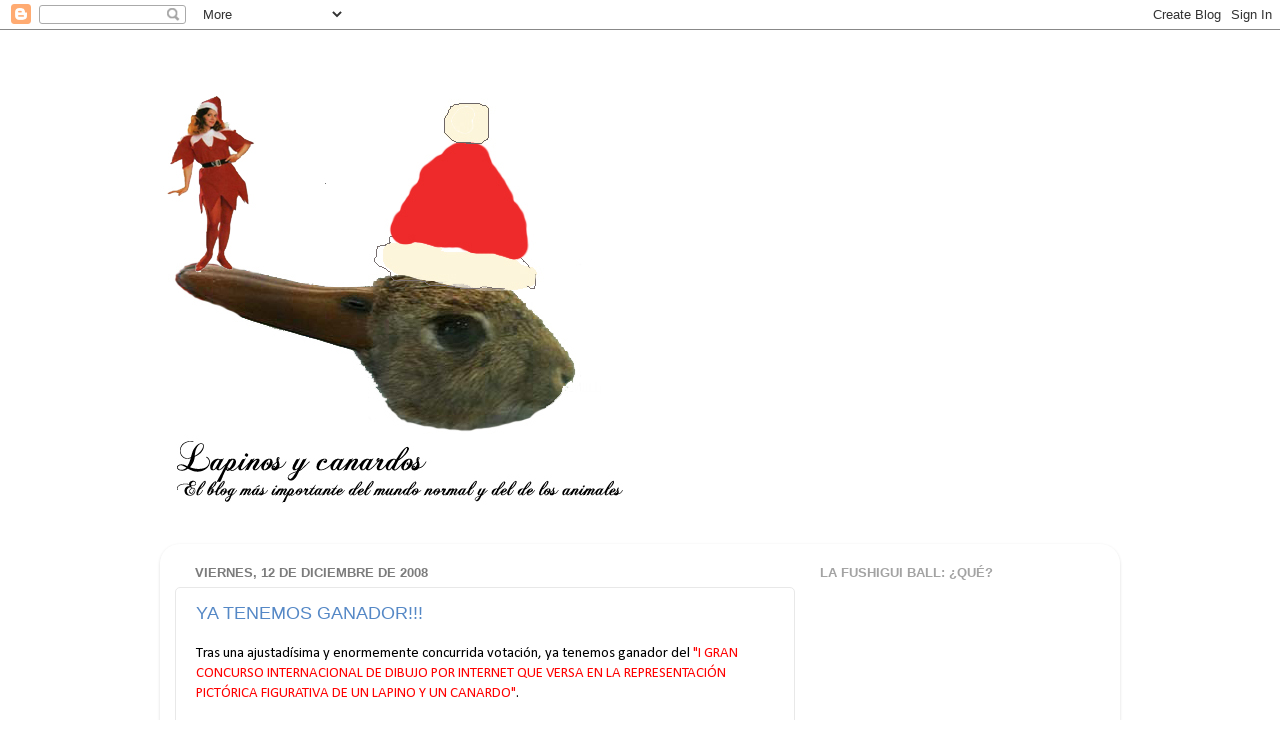

--- FILE ---
content_type: text/html; charset=UTF-8
request_url: https://lapinosycanardos.blogspot.com/2008/
body_size: 26859
content:
<!DOCTYPE html>
<html class='v2' dir='ltr' lang='es'>
<head>
<link href='https://www.blogger.com/static/v1/widgets/335934321-css_bundle_v2.css' rel='stylesheet' type='text/css'/>
<meta content='width=1100' name='viewport'/>
<meta content='text/html; charset=UTF-8' http-equiv='Content-Type'/>
<meta content='blogger' name='generator'/>
<link href='https://lapinosycanardos.blogspot.com/favicon.ico' rel='icon' type='image/x-icon'/>
<link href='http://lapinosycanardos.blogspot.com/2008/' rel='canonical'/>
<link rel="alternate" type="application/atom+xml" title="Lapinos y canardos - Atom" href="https://lapinosycanardos.blogspot.com/feeds/posts/default" />
<link rel="alternate" type="application/rss+xml" title="Lapinos y canardos - RSS" href="https://lapinosycanardos.blogspot.com/feeds/posts/default?alt=rss" />
<link rel="service.post" type="application/atom+xml" title="Lapinos y canardos - Atom" href="https://draft.blogger.com/feeds/8103859330396270241/posts/default" />
<!--Can't find substitution for tag [blog.ieCssRetrofitLinks]-->
<meta content='http://lapinosycanardos.blogspot.com/2008/' property='og:url'/>
<meta content='Lapinos y canardos' property='og:title'/>
<meta content='' property='og:description'/>
<title>Lapinos y canardos: 2008</title>
<style type='text/css'>@font-face{font-family:'Calibri';font-style:normal;font-weight:400;font-display:swap;src:url(//fonts.gstatic.com/l/font?kit=J7afnpV-BGlaFfdAhLEY67FIEjg&skey=a1029226f80653a8&v=v15)format('woff2');unicode-range:U+0000-00FF,U+0131,U+0152-0153,U+02BB-02BC,U+02C6,U+02DA,U+02DC,U+0304,U+0308,U+0329,U+2000-206F,U+20AC,U+2122,U+2191,U+2193,U+2212,U+2215,U+FEFF,U+FFFD;}</style>
<style id='page-skin-1' type='text/css'><!--
/*-----------------------------------------------
Blogger Template Style
Name:     Picture Window
Designer: Blogger
URL:      www.blogger.com
----------------------------------------------- */
/* Content
----------------------------------------------- */
body {
font: normal normal 15px Calibri;
color: #000000;
background: #ffffff none no-repeat scroll center center;
}
html body .region-inner {
min-width: 0;
max-width: 100%;
width: auto;
}
.content-outer {
font-size: 90%;
}
a:link {
text-decoration:none;
color: #5588c6;
}
a:visited {
text-decoration:none;
color: #87abd7;
}
a:hover {
text-decoration:underline;
color: #5fb4ff;
}
.content-outer {
background: transparent none repeat scroll top left;
-moz-border-radius: 0;
-webkit-border-radius: 0;
-goog-ms-border-radius: 0;
border-radius: 0;
-moz-box-shadow: 0 0 0 rgba(0, 0, 0, .15);
-webkit-box-shadow: 0 0 0 rgba(0, 0, 0, .15);
-goog-ms-box-shadow: 0 0 0 rgba(0, 0, 0, .15);
box-shadow: 0 0 0 rgba(0, 0, 0, .15);
margin: 20px auto;
}
.content-inner {
padding: 0;
}
/* Header
----------------------------------------------- */
.header-outer {
background: transparent none repeat-x scroll top left;
_background-image: none;
color: #ffffff;
-moz-border-radius: 0;
-webkit-border-radius: 0;
-goog-ms-border-radius: 0;
border-radius: 0;
}
.Header img, .Header #header-inner {
-moz-border-radius: 0;
-webkit-border-radius: 0;
-goog-ms-border-radius: 0;
border-radius: 0;
}
.header-inner .Header .titlewrapper,
.header-inner .Header .descriptionwrapper {
padding-left: 0;
padding-right: 0;
}
.Header h1 {
font: normal normal 36px Arial, Tahoma, Helvetica, FreeSans, sans-serif;
text-shadow: 1px 1px 3px rgba(0, 0, 0, 0.3);
}
.Header h1 a {
color: #ffffff;
}
.Header .description {
font-size: 130%;
}
/* Tabs
----------------------------------------------- */
.tabs-inner {
margin: .5em 20px 0;
padding: 0;
}
.tabs-inner .section {
margin: 0;
}
.tabs-inner .widget ul {
padding: 0;
background: transparent none repeat scroll bottom;
-moz-border-radius: 0;
-webkit-border-radius: 0;
-goog-ms-border-radius: 0;
border-radius: 0;
}
.tabs-inner .widget li {
border: none;
}
.tabs-inner .widget li a {
display: inline-block;
padding: .5em 1em;
margin-right: .25em;
color: #ffffff;
font: normal normal 15px Arial, Tahoma, Helvetica, FreeSans, sans-serif;
-moz-border-radius: 10px 10px 0 0;
-webkit-border-top-left-radius: 10px;
-webkit-border-top-right-radius: 10px;
-goog-ms-border-radius: 10px 10px 0 0;
border-radius: 10px 10px 0 0;
background: transparent url(https://resources.blogblog.com/blogblog/data/1kt/transparent/black50.png) repeat scroll top left;
border-right: 1px solid transparent;
}
.tabs-inner .widget li:first-child a {
padding-left: 1.25em;
-moz-border-radius-topleft: 10px;
-moz-border-radius-bottomleft: 0;
-webkit-border-top-left-radius: 10px;
-webkit-border-bottom-left-radius: 0;
-goog-ms-border-top-left-radius: 10px;
-goog-ms-border-bottom-left-radius: 0;
border-top-left-radius: 10px;
border-bottom-left-radius: 0;
}
.tabs-inner .widget li.selected a,
.tabs-inner .widget li a:hover {
position: relative;
z-index: 1;
background: transparent url(https://resources.blogblog.com/blogblog/data/1kt/transparent/white80.png) repeat scroll bottom;
color: #5588c6;
-moz-box-shadow: 0 0 3px rgba(0, 0, 0, .15);
-webkit-box-shadow: 0 0 3px rgba(0, 0, 0, .15);
-goog-ms-box-shadow: 0 0 3px rgba(0, 0, 0, .15);
box-shadow: 0 0 3px rgba(0, 0, 0, .15);
}
/* Headings
----------------------------------------------- */
h2 {
font: bold normal 13px Arial, Tahoma, Helvetica, FreeSans, sans-serif;
text-transform: uppercase;
color: #a3a3a3;
margin: .5em 0;
}
/* Main
----------------------------------------------- */
.main-outer {
background: transparent url(https://resources.blogblog.com/blogblog/data/1kt/transparent/white80.png) repeat scroll top left;
-moz-border-radius: 20px 20px 0 0;
-webkit-border-top-left-radius: 20px;
-webkit-border-top-right-radius: 20px;
-webkit-border-bottom-left-radius: 0;
-webkit-border-bottom-right-radius: 0;
-goog-ms-border-radius: 20px 20px 0 0;
border-radius: 20px 20px 0 0;
-moz-box-shadow: 0 1px 3px rgba(0, 0, 0, .15);
-webkit-box-shadow: 0 1px 3px rgba(0, 0, 0, .15);
-goog-ms-box-shadow: 0 1px 3px rgba(0, 0, 0, .15);
box-shadow: 0 1px 3px rgba(0, 0, 0, .15);
}
.main-inner {
padding: 15px 20px 20px;
}
.main-inner .column-center-inner {
padding: 0 0;
}
.main-inner .column-left-inner {
padding-left: 0;
}
.main-inner .column-right-inner {
padding-right: 0;
}
/* Posts
----------------------------------------------- */
h3.post-title {
margin: 0;
font: normal normal 18px Arial, Tahoma, Helvetica, FreeSans, sans-serif;
}
.comments h4 {
margin: 1em 0 0;
font: normal normal 18px Arial, Tahoma, Helvetica, FreeSans, sans-serif;
}
.date-header span {
color: #7c7c7c;
}
.post-outer {
background-color: #ffffff;
border: solid 1px #e8e8e8;
-moz-border-radius: 5px;
-webkit-border-radius: 5px;
border-radius: 5px;
-goog-ms-border-radius: 5px;
padding: 15px 20px;
margin: 0 -20px 20px;
}
.post-body {
line-height: 1.4;
font-size: 110%;
position: relative;
}
.post-header {
margin: 0 0 1.5em;
color: #afafaf;
line-height: 1.6;
}
.post-footer {
margin: .5em 0 0;
color: #afafaf;
line-height: 1.6;
}
#blog-pager {
font-size: 140%
}
#comments .comment-author {
padding-top: 1.5em;
border-top: dashed 1px #ccc;
border-top: dashed 1px rgba(128, 128, 128, .5);
background-position: 0 1.5em;
}
#comments .comment-author:first-child {
padding-top: 0;
border-top: none;
}
.avatar-image-container {
margin: .2em 0 0;
}
/* Comments
----------------------------------------------- */
.comments .comments-content .icon.blog-author {
background-repeat: no-repeat;
background-image: url([data-uri]);
}
.comments .comments-content .loadmore a {
border-top: 1px solid #5fb4ff;
border-bottom: 1px solid #5fb4ff;
}
.comments .continue {
border-top: 2px solid #5fb4ff;
}
/* Widgets
----------------------------------------------- */
.widget ul, .widget #ArchiveList ul.flat {
padding: 0;
list-style: none;
}
.widget ul li, .widget #ArchiveList ul.flat li {
border-top: dashed 1px #ccc;
border-top: dashed 1px rgba(128, 128, 128, .5);
}
.widget ul li:first-child, .widget #ArchiveList ul.flat li:first-child {
border-top: none;
}
.widget .post-body ul {
list-style: disc;
}
.widget .post-body ul li {
border: none;
}
/* Footer
----------------------------------------------- */
.footer-outer {
color:#d9d9d9;
background: transparent url(https://resources.blogblog.com/blogblog/data/1kt/transparent/black50.png) repeat scroll top left;
-moz-border-radius: 0 0 20px 20px;
-webkit-border-top-left-radius: 0;
-webkit-border-top-right-radius: 0;
-webkit-border-bottom-left-radius: 20px;
-webkit-border-bottom-right-radius: 20px;
-goog-ms-border-radius: 0 0 20px 20px;
border-radius: 0 0 20px 20px;
-moz-box-shadow: 0 1px 3px rgba(0, 0, 0, .15);
-webkit-box-shadow: 0 1px 3px rgba(0, 0, 0, .15);
-goog-ms-box-shadow: 0 1px 3px rgba(0, 0, 0, .15);
box-shadow: 0 1px 3px rgba(0, 0, 0, .15);
}
.footer-inner {
padding: 10px 20px 20px;
}
.footer-outer a {
color: #b2d5f2;
}
.footer-outer a:visited {
color: #95b8f1;
}
.footer-outer a:hover {
color: #5fb4ff;
}
.footer-outer .widget h2 {
color: #bcbcbc;
}
/* Mobile
----------------------------------------------- */
html body.mobile {
height: auto;
}
html body.mobile {
min-height: 480px;
background-size: 100% auto;
}
.mobile .body-fauxcolumn-outer {
background: transparent none repeat scroll top left;
}
html .mobile .mobile-date-outer, html .mobile .blog-pager {
border-bottom: none;
background: transparent url(https://resources.blogblog.com/blogblog/data/1kt/transparent/white80.png) repeat scroll top left;
margin-bottom: 10px;
}
.mobile .date-outer {
background: transparent url(https://resources.blogblog.com/blogblog/data/1kt/transparent/white80.png) repeat scroll top left;
}
.mobile .header-outer, .mobile .main-outer,
.mobile .post-outer, .mobile .footer-outer {
-moz-border-radius: 0;
-webkit-border-radius: 0;
-goog-ms-border-radius: 0;
border-radius: 0;
}
.mobile .content-outer,
.mobile .main-outer,
.mobile .post-outer {
background: inherit;
border: none;
}
.mobile .content-outer {
font-size: 100%;
}
.mobile-link-button {
background-color: #5588c6;
}
.mobile-link-button a:link, .mobile-link-button a:visited {
color: #ffffff;
}
.mobile-index-contents {
color: #000000;
}
.mobile .tabs-inner .PageList .widget-content {
background: transparent url(https://resources.blogblog.com/blogblog/data/1kt/transparent/white80.png) repeat scroll bottom;
color: #5588c6;
}
.mobile .tabs-inner .PageList .widget-content .pagelist-arrow {
border-left: 1px solid transparent;
}

--></style>
<style id='template-skin-1' type='text/css'><!--
body {
min-width: 960px;
}
.content-outer, .content-fauxcolumn-outer, .region-inner {
min-width: 960px;
max-width: 960px;
_width: 960px;
}
.main-inner .columns {
padding-left: 0;
padding-right: 310px;
}
.main-inner .fauxcolumn-center-outer {
left: 0;
right: 310px;
/* IE6 does not respect left and right together */
_width: expression(this.parentNode.offsetWidth -
parseInt("0") -
parseInt("310px") + 'px');
}
.main-inner .fauxcolumn-left-outer {
width: 0;
}
.main-inner .fauxcolumn-right-outer {
width: 310px;
}
.main-inner .column-left-outer {
width: 0;
right: 100%;
margin-left: -0;
}
.main-inner .column-right-outer {
width: 310px;
margin-right: -310px;
}
#layout {
min-width: 0;
}
#layout .content-outer {
min-width: 0;
width: 800px;
}
#layout .region-inner {
min-width: 0;
width: auto;
}
body#layout div.add_widget {
padding: 8px;
}
body#layout div.add_widget a {
margin-left: 32px;
}
--></style>
<link href='https://draft.blogger.com/dyn-css/authorization.css?targetBlogID=8103859330396270241&amp;zx=94ac2fb2-ba02-48f7-8006-3e3212d7ac38' media='none' onload='if(media!=&#39;all&#39;)media=&#39;all&#39;' rel='stylesheet'/><noscript><link href='https://draft.blogger.com/dyn-css/authorization.css?targetBlogID=8103859330396270241&amp;zx=94ac2fb2-ba02-48f7-8006-3e3212d7ac38' rel='stylesheet'/></noscript>
<meta name='google-adsense-platform-account' content='ca-host-pub-1556223355139109'/>
<meta name='google-adsense-platform-domain' content='blogspot.com'/>

</head>
<body class='loading variant-open'>
<div class='navbar section' id='navbar' name='Barra de navegación'><div class='widget Navbar' data-version='1' id='Navbar1'><script type="text/javascript">
    function setAttributeOnload(object, attribute, val) {
      if(window.addEventListener) {
        window.addEventListener('load',
          function(){ object[attribute] = val; }, false);
      } else {
        window.attachEvent('onload', function(){ object[attribute] = val; });
      }
    }
  </script>
<div id="navbar-iframe-container"></div>
<script type="text/javascript" src="https://apis.google.com/js/platform.js"></script>
<script type="text/javascript">
      gapi.load("gapi.iframes:gapi.iframes.style.bubble", function() {
        if (gapi.iframes && gapi.iframes.getContext) {
          gapi.iframes.getContext().openChild({
              url: 'https://draft.blogger.com/navbar/8103859330396270241?origin\x3dhttps://lapinosycanardos.blogspot.com',
              where: document.getElementById("navbar-iframe-container"),
              id: "navbar-iframe"
          });
        }
      });
    </script><script type="text/javascript">
(function() {
var script = document.createElement('script');
script.type = 'text/javascript';
script.src = '//pagead2.googlesyndication.com/pagead/js/google_top_exp.js';
var head = document.getElementsByTagName('head')[0];
if (head) {
head.appendChild(script);
}})();
</script>
</div></div>
<div class='body-fauxcolumns'>
<div class='fauxcolumn-outer body-fauxcolumn-outer'>
<div class='cap-top'>
<div class='cap-left'></div>
<div class='cap-right'></div>
</div>
<div class='fauxborder-left'>
<div class='fauxborder-right'></div>
<div class='fauxcolumn-inner'>
</div>
</div>
<div class='cap-bottom'>
<div class='cap-left'></div>
<div class='cap-right'></div>
</div>
</div>
</div>
<div class='content'>
<div class='content-fauxcolumns'>
<div class='fauxcolumn-outer content-fauxcolumn-outer'>
<div class='cap-top'>
<div class='cap-left'></div>
<div class='cap-right'></div>
</div>
<div class='fauxborder-left'>
<div class='fauxborder-right'></div>
<div class='fauxcolumn-inner'>
</div>
</div>
<div class='cap-bottom'>
<div class='cap-left'></div>
<div class='cap-right'></div>
</div>
</div>
</div>
<div class='content-outer'>
<div class='content-cap-top cap-top'>
<div class='cap-left'></div>
<div class='cap-right'></div>
</div>
<div class='fauxborder-left content-fauxborder-left'>
<div class='fauxborder-right content-fauxborder-right'></div>
<div class='content-inner'>
<header>
<div class='header-outer'>
<div class='header-cap-top cap-top'>
<div class='cap-left'></div>
<div class='cap-right'></div>
</div>
<div class='fauxborder-left header-fauxborder-left'>
<div class='fauxborder-right header-fauxborder-right'></div>
<div class='region-inner header-inner'>
<div class='header section' id='header' name='Cabecera'><div class='widget Header' data-version='1' id='Header1'>
<div id='header-inner'>
<a href='https://lapinosycanardos.blogspot.com/' style='display: block'>
<img alt='Lapinos y canardos' height='487px; ' id='Header1_headerimg' src='https://blogger.googleusercontent.com/img/b/R29vZ2xl/AVvXsEg5YepKDv0OCNNEWdF0zxDY_Tr7ynfQKXn4Wjhx6LacZC4uL4lAB6q0TI04Wcxy5jLDORdv969umFgRhnzNV2Slkl7SKBTJP2_K8YMaFwx9uK20kmhgYQaMcUC3li8Im2lvziSPrKOyqh4/s960/lapinosanta2+copy.jpg' style='display: block' width='487px; '/>
</a>
</div>
</div></div>
</div>
</div>
<div class='header-cap-bottom cap-bottom'>
<div class='cap-left'></div>
<div class='cap-right'></div>
</div>
</div>
</header>
<div class='tabs-outer'>
<div class='tabs-cap-top cap-top'>
<div class='cap-left'></div>
<div class='cap-right'></div>
</div>
<div class='fauxborder-left tabs-fauxborder-left'>
<div class='fauxborder-right tabs-fauxborder-right'></div>
<div class='region-inner tabs-inner'>
<div class='tabs no-items section' id='crosscol' name='Multicolumnas'></div>
<div class='tabs no-items section' id='crosscol-overflow' name='Cross-Column 2'></div>
</div>
</div>
<div class='tabs-cap-bottom cap-bottom'>
<div class='cap-left'></div>
<div class='cap-right'></div>
</div>
</div>
<div class='main-outer'>
<div class='main-cap-top cap-top'>
<div class='cap-left'></div>
<div class='cap-right'></div>
</div>
<div class='fauxborder-left main-fauxborder-left'>
<div class='fauxborder-right main-fauxborder-right'></div>
<div class='region-inner main-inner'>
<div class='columns fauxcolumns'>
<div class='fauxcolumn-outer fauxcolumn-center-outer'>
<div class='cap-top'>
<div class='cap-left'></div>
<div class='cap-right'></div>
</div>
<div class='fauxborder-left'>
<div class='fauxborder-right'></div>
<div class='fauxcolumn-inner'>
</div>
</div>
<div class='cap-bottom'>
<div class='cap-left'></div>
<div class='cap-right'></div>
</div>
</div>
<div class='fauxcolumn-outer fauxcolumn-left-outer'>
<div class='cap-top'>
<div class='cap-left'></div>
<div class='cap-right'></div>
</div>
<div class='fauxborder-left'>
<div class='fauxborder-right'></div>
<div class='fauxcolumn-inner'>
</div>
</div>
<div class='cap-bottom'>
<div class='cap-left'></div>
<div class='cap-right'></div>
</div>
</div>
<div class='fauxcolumn-outer fauxcolumn-right-outer'>
<div class='cap-top'>
<div class='cap-left'></div>
<div class='cap-right'></div>
</div>
<div class='fauxborder-left'>
<div class='fauxborder-right'></div>
<div class='fauxcolumn-inner'>
</div>
</div>
<div class='cap-bottom'>
<div class='cap-left'></div>
<div class='cap-right'></div>
</div>
</div>
<!-- corrects IE6 width calculation -->
<div class='columns-inner'>
<div class='column-center-outer'>
<div class='column-center-inner'>
<div class='main section' id='main' name='Principal'><div class='widget Blog' data-version='1' id='Blog1'>
<div class='blog-posts hfeed'>

          <div class="date-outer">
        
<h2 class='date-header'><span>viernes, 12 de diciembre de 2008</span></h2>

          <div class="date-posts">
        
<div class='post-outer'>
<div class='post hentry uncustomized-post-template' itemprop='blogPost' itemscope='itemscope' itemtype='http://schema.org/BlogPosting'>
<meta content='https://blogger.googleusercontent.com/img/b/R29vZ2xl/AVvXsEhLixF1_ceHhHFc9m7ArdCWN2KjVFMJ97kR0HYULOiy6ckjM-UyoPjQhH993QZrlrhJZU0HcQY6rwVQxYunAL9srnqyoGdkLO82PdsKa-Dwt-6GpUrW6SoJvhgNmiY27GF1ytCWphs8I7M/s320/alex.jpg' itemprop='image_url'/>
<meta content='8103859330396270241' itemprop='blogId'/>
<meta content='613247798867294709' itemprop='postId'/>
<a name='613247798867294709'></a>
<h3 class='post-title entry-title' itemprop='name'>
<a href='https://lapinosycanardos.blogspot.com/2008/12/ya-tenemos-ganador.html'>YA TENEMOS GANADOR!!!</a>
</h3>
<div class='post-header'>
<div class='post-header-line-1'></div>
</div>
<div class='post-body entry-content' id='post-body-613247798867294709' itemprop='description articleBody'>
Tras una ajustadísima y enormemente concurrida votación, ya tenemos ganador del <span style="color: rgb(255, 0, 0);">"I GRAN CONCURSO INTERNACIONAL DE DIBUJO POR INTERNET QUE VERSA EN LA REPRESENTACIÓN PICTÓRICA FIGURATIVA DE UN LAPINO Y UN CANARDO"</span>.<br /><br />En primer lugar queremos agradecer la avalancha de dibujos que llegaron a la itinerante redacción de "Lapinos y Canardos". Vuestro feedback nos da sentido.<br />En segundo lugar, queremos destacar la gran capacidad olfativa del perro. Un millón de veces superior a la del hombre. Los perros no se caen porque ya están en el suelo y no pueden volar porque van atados con correa. Los que no van atados no quieren volar.<br /><br />El gran ganador talentoso del <span style="color: rgb(255, 0, 0);">"I GRAN CONCURSO INTERNACIONAL DE DIBUJO POR INTERNET QUE VERSA EN LA REPRESENTACIÓN PICTÓRICA FIGURATIVA DE UN LAPINO Y UN CANARDO"</span> es Albaricoque.<br /><br /><a href="https://blogger.googleusercontent.com/img/b/R29vZ2xl/AVvXsEhLixF1_ceHhHFc9m7ArdCWN2KjVFMJ97kR0HYULOiy6ckjM-UyoPjQhH993QZrlrhJZU0HcQY6rwVQxYunAL9srnqyoGdkLO82PdsKa-Dwt-6GpUrW6SoJvhgNmiY27GF1ytCWphs8I7M/s1600-h/alex.jpg"><img alt="" border="0" id="BLOGGER_PHOTO_ID_5417681784834474914" src="https://blogger.googleusercontent.com/img/b/R29vZ2xl/AVvXsEhLixF1_ceHhHFc9m7ArdCWN2KjVFMJ97kR0HYULOiy6ckjM-UyoPjQhH993QZrlrhJZU0HcQY6rwVQxYunAL9srnqyoGdkLO82PdsKa-Dwt-6GpUrW6SoJvhgNmiY27GF1ytCWphs8I7M/s320/alex.jpg" style="display:block; margin:0px auto 10px; text-align:center;cursor:pointer; cursor:hand;width: 226px; height: 129px;" /></a><br />Albaricoque ha ganado, viva Albaricoque! &#191;Albaricoque a la hoguera? &#161;No! &#191;No? &#191;No! &#161;Encumbrémosle en lo más alto de la pirámide social!<br />Además de ver su dibujo ocupar la portada del blog, Albaricoque recibirá en su casa vía correo air-mail telegrama certificado la poste, una magnífica camiseta talla M de Merendola con donetes y Fanta y el fabuloso y carísimo dibujo firmado por Günter Grass. El dibujo, si no le gusta, se lo puede vender en Ebay.<br /><br /><span style="color: rgb(204, 51, 204);">Lapino y Canardo</span>
<div style='clear: both;'></div>
</div>
<div class='post-footer'>
<div class='post-footer-line post-footer-line-1'>
<span class='post-author vcard'>
Publicado por
<span class='fn' itemprop='author' itemscope='itemscope' itemtype='http://schema.org/Person'>
<meta content='https://draft.blogger.com/profile/03486754486531811573' itemprop='url'/>
<a class='g-profile' href='https://draft.blogger.com/profile/03486754486531811573' rel='author' title='author profile'>
<span itemprop='name'>Lapinos y Canardos</span>
</a>
</span>
</span>
<span class='post-timestamp'>
en
<meta content='http://lapinosycanardos.blogspot.com/2008/12/ya-tenemos-ganador.html' itemprop='url'/>
<a class='timestamp-link' href='https://lapinosycanardos.blogspot.com/2008/12/ya-tenemos-ganador.html' rel='bookmark' title='permanent link'><abbr class='published' itemprop='datePublished' title='2008-12-12T07:40:00-08:00'>7:40</abbr></a>
</span>
<span class='post-comment-link'>
<a class='comment-link' href='https://draft.blogger.com/comment/fullpage/post/8103859330396270241/613247798867294709' onclick='javascript:window.open(this.href, "bloggerPopup", "toolbar=0,location=0,statusbar=1,menubar=0,scrollbars=yes,width=640,height=500"); return false;'>
4 comentarios:
  </a>
</span>
<span class='post-icons'>
<span class='item-action'>
<a href='https://draft.blogger.com/email-post/8103859330396270241/613247798867294709' title='Enviar entrada por correo electrónico'>
<img alt='' class='icon-action' height='13' src='https://resources.blogblog.com/img/icon18_email.gif' width='18'/>
</a>
</span>
<span class='item-control blog-admin pid-719647730'>
<a href='https://draft.blogger.com/post-edit.g?blogID=8103859330396270241&postID=613247798867294709&from=pencil' title='Editar entrada'>
<img alt='' class='icon-action' height='18' src='https://resources.blogblog.com/img/icon18_edit_allbkg.gif' width='18'/>
</a>
</span>
</span>
<div class='post-share-buttons goog-inline-block'>
</div>
</div>
<div class='post-footer-line post-footer-line-2'>
<span class='post-labels'>
Etiquetas:
<a href='https://lapinosycanardos.blogspot.com/search/label/cantimploras' rel='tag'>cantimploras</a>,
<a href='https://lapinosycanardos.blogspot.com/search/label/carton%20de%20leche' rel='tag'>carton de leche</a>,
<a href='https://lapinosycanardos.blogspot.com/search/label/coconut' rel='tag'>coconut</a>,
<a href='https://lapinosycanardos.blogspot.com/search/label/Fruta' rel='tag'>Fruta</a>,
<a href='https://lapinosycanardos.blogspot.com/search/label/velocidad%20terminal' rel='tag'>velocidad terminal</a>
</span>
</div>
<div class='post-footer-line post-footer-line-3'>
<span class='post-location'>
</span>
</div>
</div>
</div>
</div>

          </div></div>
        

          <div class="date-outer">
        
<h2 class='date-header'><span>domingo, 7 de diciembre de 2008</span></h2>

          <div class="date-posts">
        
<div class='post-outer'>
<div class='post hentry uncustomized-post-template' itemprop='blogPost' itemscope='itemscope' itemtype='http://schema.org/BlogPosting'>
<meta content='8103859330396270241' itemprop='blogId'/>
<meta content='5573413185922724681' itemprop='postId'/>
<a name='5573413185922724681'></a>
<h3 class='post-title entry-title' itemprop='name'>
<a href='https://lapinosycanardos.blogspot.com/2008/12/lapcan-dance.html'>Lapcan dance</a>
</h3>
<div class='post-header'>
<div class='post-header-line-1'></div>
</div>
<div class='post-body entry-content' id='post-body-5573413185922724681' itemprop='description articleBody'>
Los caminos del Señor son inescrutables. Esto es algo que ya sabrás si eres seguidor de nuestro blog. Si así es, cosa que no dudamos, probablemente tus intereses se focalicen en muchas disciplinas artísticas y muchas cosas bonitas. Nos gusta todo lo bonito, como: los árboles bonitos, los nuevos ricos bonitos, los boniatos bonitos, el bonito del norte, el benito, la tramuntana, la claraboya, y más cosas. <br />Así pues, hemos creado esta canción porque sabemos que te gusta el rocanrol. Es la primera incursión de Lapinos y Canardos en el mundo musical. Esperemos que te guste y que dejes comentarios tan bonitos como los que ya has dejado en otras ocasiones. Suponemos que cuando oigas la canción dejarás de hacer lo que estés haciendo para ponerte a bailar, así que mejor escúchala cuando estés haciendo algo poco importante. No la escuches si estás trasplantando un pulmón, o si estás evitando un apuñalamiento. Con ustedes, Lapcan dance.<br /><br /><div style='width:200;display:block;text-align:center;font-family:Arial;font-size:11px;'><object data="http://www.komcitiz.com/JL/documents/s.php?s=ani_son_player_mp3_1.swf" height="20" id="JL_BALISE_&lt;br /&gt;&#30;&#28;0&lt;br /&gt;&#28;70v19" type="application/x-shockwave-flash" width="200"><param name="allowScriptAccess" value="sameDomain" /><param name="movie" value="//www.komcitiz.com/JL/documents/s.php?s=ani_son_player_mp3_1.swf"><param name="wmode" value="transparent" /><param name="bgcolor" value="#FFFFFF" /><param name="flashvars" value="FILE=http://www.archive.org/download/LapcanDance/LapcanDance.mp3&amp;BGCOLOR=#E9E9E9&amp;LOOP=0&amp;PLAY=0&amp;INFO=0" /></object><div><a href="http://www.komcitiz.com/" style="color:#999999" target="_blank" title="Vos diaporamas photos, slideshow, jeux flash, lecteurs mp3, ... sur www.komcitiz.com"></a></div></div>
<div style='clear: both;'></div>
</div>
<div class='post-footer'>
<div class='post-footer-line post-footer-line-1'>
<span class='post-author vcard'>
Publicado por
<span class='fn' itemprop='author' itemscope='itemscope' itemtype='http://schema.org/Person'>
<meta content='https://draft.blogger.com/profile/03486754486531811573' itemprop='url'/>
<a class='g-profile' href='https://draft.blogger.com/profile/03486754486531811573' rel='author' title='author profile'>
<span itemprop='name'>Lapinos y Canardos</span>
</a>
</span>
</span>
<span class='post-timestamp'>
en
<meta content='http://lapinosycanardos.blogspot.com/2008/12/lapcan-dance.html' itemprop='url'/>
<a class='timestamp-link' href='https://lapinosycanardos.blogspot.com/2008/12/lapcan-dance.html' rel='bookmark' title='permanent link'><abbr class='published' itemprop='datePublished' title='2008-12-07T09:41:00-08:00'>9:41</abbr></a>
</span>
<span class='post-comment-link'>
<a class='comment-link' href='https://draft.blogger.com/comment/fullpage/post/8103859330396270241/5573413185922724681' onclick='javascript:window.open(this.href, "bloggerPopup", "toolbar=0,location=0,statusbar=1,menubar=0,scrollbars=yes,width=640,height=500"); return false;'>
11 comentarios:
  </a>
</span>
<span class='post-icons'>
<span class='item-action'>
<a href='https://draft.blogger.com/email-post/8103859330396270241/5573413185922724681' title='Enviar entrada por correo electrónico'>
<img alt='' class='icon-action' height='13' src='https://resources.blogblog.com/img/icon18_email.gif' width='18'/>
</a>
</span>
<span class='item-control blog-admin pid-719647730'>
<a href='https://draft.blogger.com/post-edit.g?blogID=8103859330396270241&postID=5573413185922724681&from=pencil' title='Editar entrada'>
<img alt='' class='icon-action' height='18' src='https://resources.blogblog.com/img/icon18_edit_allbkg.gif' width='18'/>
</a>
</span>
</span>
<div class='post-share-buttons goog-inline-block'>
</div>
</div>
<div class='post-footer-line post-footer-line-2'>
<span class='post-labels'>
Etiquetas:
<a href='https://lapinosycanardos.blogspot.com/search/label/calipso' rel='tag'>calipso</a>,
<a href='https://lapinosycanardos.blogspot.com/search/label/dance' rel='tag'>dance</a>,
<a href='https://lapinosycanardos.blogspot.com/search/label/hielo%20seco' rel='tag'>hielo seco</a>,
<a href='https://lapinosycanardos.blogspot.com/search/label/macarra' rel='tag'>macarra</a>,
<a href='https://lapinosycanardos.blogspot.com/search/label/tanatopractica' rel='tag'>tanatopractica</a>,
<a href='https://lapinosycanardos.blogspot.com/search/label/tubo%20de%20escape' rel='tag'>tubo de escape</a>
</span>
</div>
<div class='post-footer-line post-footer-line-3'>
<span class='post-location'>
</span>
</div>
</div>
</div>
</div>

          </div></div>
        

          <div class="date-outer">
        
<h2 class='date-header'><span>jueves, 27 de noviembre de 2008</span></h2>

          <div class="date-posts">
        
<div class='post-outer'>
<div class='post hentry uncustomized-post-template' itemprop='blogPost' itemscope='itemscope' itemtype='http://schema.org/BlogPosting'>
<meta content='https://blogger.googleusercontent.com/img/b/R29vZ2xl/AVvXsEiiRim_bgzDfo0Fp6iWMwEgXTooQ8yYEA5Uxb3D4t81PxBLFDpbCpHxtyprJNM_NOdbhxnccWqg3dLr9uISRBI2AINv7_l2mtsZ3K-ppCCQtUvEqxuJ9y_T17socptlxSuMVMOLsvwBpU8/s320/hunngary+copy.jpg' itemprop='image_url'/>
<meta content='8103859330396270241' itemprop='blogId'/>
<meta content='2320443449508633295' itemprop='postId'/>
<a name='2320443449508633295'></a>
<h3 class='post-title entry-title' itemprop='name'>
<a href='https://lapinosycanardos.blogspot.com/2008/11/exposicin-del-concurso-especial-de.html'>EXPOSICIÓN DEL CONCURSO ESPECIAL DE DIBUJO</a>
</h3>
<div class='post-header'>
<div class='post-header-line-1'></div>
</div>
<div class='post-body entry-content' id='post-body-2320443449508633295' itemprop='description articleBody'>
Por fin, después de una angustiosa espera (para algunos, insoportable) llega el momento de elegir el dibujo ganador del "<span style="color:#ff0000;">I GRAN CONCURSO INTERNACIONAL DE DIBUJO POR INTERNET QUE VERSA EN LA REPRESENTACIÓN PICTÓRICA FIGURATIVA DE UN LAPINO Y UN CANARDO</span>". Analiza bien los dibujos y valóralos según lo que tú creas más importante. Vota con sensatez y no te precipites. Las consecuencias de una votación precipitada podrían llegar a ser nefastas para el barrio del Carmel. Una voz, un voto. <span style="color:#33cc00;">Sin tongos</span>, por favor, que nos conocemos.<br /><br />1. kiwi<br /><a href="https://blogger.googleusercontent.com/img/b/R29vZ2xl/AVvXsEiiRim_bgzDfo0Fp6iWMwEgXTooQ8yYEA5Uxb3D4t81PxBLFDpbCpHxtyprJNM_NOdbhxnccWqg3dLr9uISRBI2AINv7_l2mtsZ3K-ppCCQtUvEqxuJ9y_T17socptlxSuMVMOLsvwBpU8/s1600-h/hunngary+copy.jpg"><img alt="" border="0" id="BLOGGER_PHOTO_ID_5273514868656142850" src="https://blogger.googleusercontent.com/img/b/R29vZ2xl/AVvXsEiiRim_bgzDfo0Fp6iWMwEgXTooQ8yYEA5Uxb3D4t81PxBLFDpbCpHxtyprJNM_NOdbhxnccWqg3dLr9uISRBI2AINv7_l2mtsZ3K-ppCCQtUvEqxuJ9y_T17socptlxSuMVMOLsvwBpU8/s320/hunngary+copy.jpg" style="WIDTH: 320px; HEIGHT: 198px" /></a><br /><br />2. plátano<br /><a href="https://blogger.googleusercontent.com/img/b/R29vZ2xl/AVvXsEiE35BuwgTG8AGFEBiR1vsj8BZzDDZt9h4eFrmbf10qOIgkcbcmU64-_zMypOmOoW6nHVyFmkHx_ya-hSKwfwLAqO78piMt82Rump_qDyIe8q3-oYeOdqQThVjNQ4XYWOyrFfECtHHcMQw/s1600-h/wall+estrit.jpg"><img alt="" border="0" id="BLOGGER_PHOTO_ID_5273514567718220818" src="https://blogger.googleusercontent.com/img/b/R29vZ2xl/AVvXsEiE35BuwgTG8AGFEBiR1vsj8BZzDDZt9h4eFrmbf10qOIgkcbcmU64-_zMypOmOoW6nHVyFmkHx_ya-hSKwfwLAqO78piMt82Rump_qDyIe8q3-oYeOdqQThVjNQ4XYWOyrFfECtHHcMQw/s320/wall+estrit.jpg" style="WIDTH: 320px; HEIGHT: 222px" /></a><br /><br />3. manzana<br /><br /><img alt="" border="0" id="BLOGGER_PHOTO_ID_5273514332438132786" src="https://blogger.googleusercontent.com/img/b/R29vZ2xl/AVvXsEjjaASeOX3w6wN3Q1kgBOP2CAGHTHcgNAR-pKENVGkOWXqQKXjTL5X3XPMU7P37-ZCFphwQnvkHFt8CKWIOdIXkXzfnXb23iJRoJZTtsE2FJkI5uwXRFoz1nWuyRug1DHZUzQLpnmifBoE/s320/LapinosCanardosContest.jpg" style="WIDTH: 320px; HEIGHT: 214px" /><br />4. lichi<br /><a href="https://blogger.googleusercontent.com/img/b/R29vZ2xl/AVvXsEgoR_KxzJ6rS9OClrz4X_ie8FYRZFN6t0B_xBQM5Giq7btLGRo1wDdZedKP5QvSCZfIDFs-A1S2MbuK3UCrNT17T4pqW2D2ERupqhAUKF4Mk6Iv1HVfeym-bJ2OmaQpcAuzn7KZTlzD1JA/s1600-h/lapinoscanardosfake.jpg"><img alt="" border="0" id="BLOGGER_PHOTO_ID_5273514094430611266" src="https://blogger.googleusercontent.com/img/b/R29vZ2xl/AVvXsEgoR_KxzJ6rS9OClrz4X_ie8FYRZFN6t0B_xBQM5Giq7btLGRo1wDdZedKP5QvSCZfIDFs-A1S2MbuK3UCrNT17T4pqW2D2ERupqhAUKF4Mk6Iv1HVfeym-bJ2OmaQpcAuzn7KZTlzD1JA/s320/lapinoscanardosfake.jpg" style="WIDTH: 320px; HEIGHT: 200px" /></a><br /><br />5. mango<br /><div><a href="https://blogger.googleusercontent.com/img/b/R29vZ2xl/AVvXsEgMZIOn-RgTwODZwM9jmGvYaj-u5nxizwV7xGVPxyjOG1ATA2elIblHhV9CwlO4qSemKRrKWTZ6_1DzQtKdg_yPRzaDbGgZd-OYdA1EQa9qnZUCNXUoV9-jRcpXpoeYD33PqLfkT2sNPFQ/s1600-h/lapinos-y-canardosjoni.jpg"><img alt="" border="0" id="BLOGGER_PHOTO_ID_5273514019093657698" src="https://blogger.googleusercontent.com/img/b/R29vZ2xl/AVvXsEgMZIOn-RgTwODZwM9jmGvYaj-u5nxizwV7xGVPxyjOG1ATA2elIblHhV9CwlO4qSemKRrKWTZ6_1DzQtKdg_yPRzaDbGgZd-OYdA1EQa9qnZUCNXUoV9-jRcpXpoeYD33PqLfkT2sNPFQ/s320/lapinos-y-canardosjoni.jpg" style="WIDTH: 320px; HEIGHT: 190px" /></a> </div><div>6. mandarina</div><div><a href="https://blogger.googleusercontent.com/img/b/R29vZ2xl/AVvXsEhNzujZnxgTtfLRmJcHk-DWlAl8SQYNoWu1ddGwXtVQ5kZa6Ra3UWy8uiLDnOKKVdrerPTrM1J3BHJsN9uIIRcqYb3oUuYag5iYzl16H-fwiB0dZMusM_Aj-Ymk7BJKzUMXa8KHmv2fdJM/s1600-h/lapinardo.jpg"><img alt="" border="0" id="BLOGGER_PHOTO_ID_5273513880589316258" src="https://blogger.googleusercontent.com/img/b/R29vZ2xl/AVvXsEhNzujZnxgTtfLRmJcHk-DWlAl8SQYNoWu1ddGwXtVQ5kZa6Ra3UWy8uiLDnOKKVdrerPTrM1J3BHJsN9uIIRcqYb3oUuYag5iYzl16H-fwiB0dZMusM_Aj-Ymk7BJKzUMXa8KHmv2fdJM/s320/lapinardo.jpg" style="WIDTH: 320px; HEIGHT: 242px" /></a><br /><br />7. albaricoque<br /><a href="https://blogger.googleusercontent.com/img/b/R29vZ2xl/AVvXsEjEhq-UM2N_Q6Py5Rpdj0Zqba5HaZqmftrBl9Y93Etz3lrJZhGrrMPDIukdXNG9RZYYisBn-m6AhsRBYgRUe6DVdkKX5eFhBZGMxyBXcu-RfCT7Fvcxke9uIvCSGhbQ0GAqmiNN19XTGYw/s1600-h/Acuarela_Lapinos_y_CAnardos.jpg"><img alt="" border="0" id="BLOGGER_PHOTO_ID_5273513671769065394" src="https://blogger.googleusercontent.com/img/b/R29vZ2xl/AVvXsEjEhq-UM2N_Q6Py5Rpdj0Zqba5HaZqmftrBl9Y93Etz3lrJZhGrrMPDIukdXNG9RZYYisBn-m6AhsRBYgRUe6DVdkKX5eFhBZGMxyBXcu-RfCT7Fvcxke9uIvCSGhbQ0GAqmiNN19XTGYw/s320/Acuarela_Lapinos_y_CAnardos.jpg" style="WIDTH: 320px; HEIGHT: 182px" /></a> </div><div></div><div></div><div>8. chirimoya</div><div><a href="https://blogger.googleusercontent.com/img/b/R29vZ2xl/AVvXsEiFFuRo-NlRjJArD72U5y5ilJpkimQuMu3mgAMdnllNVKxwVi6p4tvuScCzwdyd8bghitRO7y6bcrm7ufFw3LlPRY4ZOaPxLsuRYr_BSYz45-sqyyGfP2YtY-nmQoVHmTL4SArmK1T6pjs/s1600-h/lapinosycanardospol.jpg"><img alt="" border="0" id="BLOGGER_PHOTO_ID_5273513554509026530" src="https://blogger.googleusercontent.com/img/b/R29vZ2xl/AVvXsEiFFuRo-NlRjJArD72U5y5ilJpkimQuMu3mgAMdnllNVKxwVi6p4tvuScCzwdyd8bghitRO7y6bcrm7ufFw3LlPRY4ZOaPxLsuRYr_BSYz45-sqyyGfP2YtY-nmQoVHmTL4SArmK1T6pjs/s320/lapinosycanardospol.jpg" style="WIDTH: 254px; HEIGHT: 320px" /></a><br /></div><div>9. higo chumbo </div><div><div><div><div><a href="https://blogger.googleusercontent.com/img/b/R29vZ2xl/AVvXsEjVBdS8xNcCp7Fljn1_4HeIYuxO2NonUY5DAHlZX1Kn7b138IkybCOs7Mo7XF6I4n7o6mukhjb_Oy8e2GCYauhxBHzZAqGkDaMvvoRmqxYa0NoKYkZssP8Hmbl6z49r2gd5b0E0k-YhMG0/s1600-h/lap_and_can.jpg"><img alt="" border="0" id="BLOGGER_PHOTO_ID_5273513359163997426" src="https://blogger.googleusercontent.com/img/b/R29vZ2xl/AVvXsEjVBdS8xNcCp7Fljn1_4HeIYuxO2NonUY5DAHlZX1Kn7b138IkybCOs7Mo7XF6I4n7o6mukhjb_Oy8e2GCYauhxBHzZAqGkDaMvvoRmqxYa0NoKYkZssP8Hmbl6z49r2gd5b0E0k-YhMG0/s320/lap_and_can.jpg" style="WIDTH: 256px; HEIGHT: 256px" /></a> </div><div></div><div></div><div>10. fresa del bosque</div><div><img alt="" border="0" id="BLOGGER_PHOTO_ID_5273512831506056562" src="https://blogger.googleusercontent.com/img/b/R29vZ2xl/AVvXsEhkoFKx-AVsVmdbo6LtduKq_LT518EXuU3MYdt7t2HhX0HZRdQ7Kl0-gAHdbuN9Ru1Z1hApzCe7dR5dZkiOeIEy25b4ImIxmC5nIe3mJL_wsHqhJfC6zfSgVNY3b_-QnlXlz7TDqYtCIz4/s320/falsificaci%C3%B32.jpg" style="WIDTH: 320px; HEIGHT: 200px" /> </div><div></div><div><span style="font-size:130%;color:#cc33cc;">Nota: vota en la encuesta (arriba a la derecha). No te dejes llevar por tu fruta favorita. Vota el dibujo.</span> </div></div></div></div>
<div style='clear: both;'></div>
</div>
<div class='post-footer'>
<div class='post-footer-line post-footer-line-1'>
<span class='post-author vcard'>
Publicado por
<span class='fn' itemprop='author' itemscope='itemscope' itemtype='http://schema.org/Person'>
<meta content='https://draft.blogger.com/profile/03486754486531811573' itemprop='url'/>
<a class='g-profile' href='https://draft.blogger.com/profile/03486754486531811573' rel='author' title='author profile'>
<span itemprop='name'>Lapinos y Canardos</span>
</a>
</span>
</span>
<span class='post-timestamp'>
en
<meta content='http://lapinosycanardos.blogspot.com/2008/11/exposicin-del-concurso-especial-de.html' itemprop='url'/>
<a class='timestamp-link' href='https://lapinosycanardos.blogspot.com/2008/11/exposicin-del-concurso-especial-de.html' rel='bookmark' title='permanent link'><abbr class='published' itemprop='datePublished' title='2008-11-27T17:11:00-08:00'>17:11</abbr></a>
</span>
<span class='post-comment-link'>
<a class='comment-link' href='https://draft.blogger.com/comment/fullpage/post/8103859330396270241/2320443449508633295' onclick='javascript:window.open(this.href, "bloggerPopup", "toolbar=0,location=0,statusbar=1,menubar=0,scrollbars=yes,width=640,height=500"); return false;'>
9 comentarios:
  </a>
</span>
<span class='post-icons'>
<span class='item-action'>
<a href='https://draft.blogger.com/email-post/8103859330396270241/2320443449508633295' title='Enviar entrada por correo electrónico'>
<img alt='' class='icon-action' height='13' src='https://resources.blogblog.com/img/icon18_email.gif' width='18'/>
</a>
</span>
<span class='item-control blog-admin pid-719647730'>
<a href='https://draft.blogger.com/post-edit.g?blogID=8103859330396270241&postID=2320443449508633295&from=pencil' title='Editar entrada'>
<img alt='' class='icon-action' height='18' src='https://resources.blogblog.com/img/icon18_edit_allbkg.gif' width='18'/>
</a>
</span>
</span>
<div class='post-share-buttons goog-inline-block'>
</div>
</div>
<div class='post-footer-line post-footer-line-2'>
<span class='post-labels'>
Etiquetas:
<a href='https://lapinosycanardos.blogspot.com/search/label/concurso' rel='tag'>concurso</a>,
<a href='https://lapinosycanardos.blogspot.com/search/label/maybe' rel='tag'>maybe</a>,
<a href='https://lapinosycanardos.blogspot.com/search/label/no' rel='tag'>no</a>,
<a href='https://lapinosycanardos.blogspot.com/search/label/portugal' rel='tag'>portugal</a>,
<a href='https://lapinosycanardos.blogspot.com/search/label/sara%20montiel' rel='tag'>sara montiel</a>,
<a href='https://lapinosycanardos.blogspot.com/search/label/s%C3%AD' rel='tag'>sí</a>
</span>
</div>
<div class='post-footer-line post-footer-line-3'>
<span class='post-location'>
</span>
</div>
</div>
</div>
</div>

          </div></div>
        

          <div class="date-outer">
        
<h2 class='date-header'><span>domingo, 16 de noviembre de 2008</span></h2>

          <div class="date-posts">
        
<div class='post-outer'>
<div class='post hentry uncustomized-post-template' itemprop='blogPost' itemscope='itemscope' itemtype='http://schema.org/BlogPosting'>
<meta content='https://blogger.googleusercontent.com/img/b/R29vZ2xl/AVvXsEiEnd15dAzJo26VUT-RZByu6ih2mXNetMVG_tUFtll68-mdDAn9FASDEw5qRjyelvXHHI1FgeOcR2IUA9DRIAhW47Fba1WpRFETBA92RZwwMOzAo2zDtE9UYEKMlbB25jmGR1AUicksKGY/s320/wood_man.JPG' itemprop='image_url'/>
<meta content='8103859330396270241' itemprop='blogId'/>
<meta content='7280277558452972906' itemprop='postId'/>
<a name='7280277558452972906'></a>
<h3 class='post-title entry-title' itemprop='name'>
<a href='https://lapinosycanardos.blogspot.com/2008/11/resultados-de-la-encuesta-yogur-y-fuego.html'>Resultados de la encuesta: &#191;Temes el advenimiento de un nuevo y revolucionario sistema de valores?</a>
</h3>
<div class='post-header'>
<div class='post-header-line-1'></div>
</div>
<div class='post-body entry-content' id='post-body-7280277558452972906' itemprop='description articleBody'>
Tras una inesperada avalancha de votaciones (<span style="color:#ff0000;">40.000</span> aprox), nos vemos obligados a analizar los resultados de la encuesta anterior.<br /><br /><br />1. La mayoría de vosotros estáis <span style="color:#339999;">tranquilos</span>, en vuestras casas. Este resultado no deja de ser poco sorprendente. Nosotros también estamos tranquilos aquí, en casa. Luego, nos parece fantástico y nos importa un comino al mismo tiempo. Este resultado ha causado frenesí en la multitud congregada delante del <span style="color:#009900;">Corte Inglés</span> de Maria Cristina. Al grito de: "&#191;Qué demonios?", el gentío se ha lanzado, arma en mano, al asalto del establecimiento comercial, causando grandes alborotos y pérdidas económicas multimillonarias si no incalculables. Al ser preguntado, J. R. G. ha declarado:<br /><br />"Es la primera vez que estoy en España y me parece un país muy bonito. En principio no descarto la posibilidad de volver en un futuro".<br /><br /><br />2. En segundo lugar, habéis optado por decirnos "<span style="color:#ff6600;">mentiría si dijera que sí pero tampoco no</span>". Primero: &#191;Habéis entendido lo que quiere decir la frase? Es un poco difícil y por tanto nos extraña que tantos de vosotros votéis cosas que no entendéis. Por ejemplo, canardo no la entiende, &#191;pero la vota? pues no, porque es un tipo sensato, y no hace cosas sólo para hacerse el interesante. Luego, seguramente, os estáis perdiendo una parte importante de vuestra vida porque no entendéis muchas cosas.<br /><br /><br />3. En tercer lugar, unos pocos de vosotros estáis tranquilos porque sois de<span style="color:#cc6600;"> madera</span>. Ser de <a href="https://blogger.googleusercontent.com/img/b/R29vZ2xl/AVvXsEiEnd15dAzJo26VUT-RZByu6ih2mXNetMVG_tUFtll68-mdDAn9FASDEw5qRjyelvXHHI1FgeOcR2IUA9DRIAhW47Fba1WpRFETBA92RZwwMOzAo2zDtE9UYEKMlbB25jmGR1AUicksKGY/s1600-h/wood_man.JPG"><img alt="" border="0" id="BLOGGER_PHOTO_ID_5269404281994426210" src="https://blogger.googleusercontent.com/img/b/R29vZ2xl/AVvXsEiEnd15dAzJo26VUT-RZByu6ih2mXNetMVG_tUFtll68-mdDAn9FASDEw5qRjyelvXHHI1FgeOcR2IUA9DRIAhW47Fba1WpRFETBA92RZwwMOzAo2zDtE9UYEKMlbB25jmGR1AUicksKGY/s320/wood_man.JPG" style="FLOAT: right; MARGIN: 0px 0px 10px 10px; WIDTH: 240px; CURSOR: hand; HEIGHT: 198px" /></a>madera no es garantía de nada. Ser de titanio sí que es garantía. Ser de porexpan no. Ser de chocolate no. Ser de fibra de carbono sí. Ser de cartón no. Ser de trocitos de una cosa rugosa de color verde, sí. Así que tú sabrás si te compensa ser de madera.<br /><br /><br />4 y 5. Para acabar: nadie está asustado en este blog. Sois unos <span style="color:#ff0000;">valientes</span>. Tenéis el corazón puro. Estáis llenos de amor y de coraje, y os mueve la pasión. En un mundo perfecto, vosotros seríais los únicos supervientes. Todos los demás morirían quemados en una inmensa hoguera patrocinada por un gran fabricante de productos lácteos. Yogur y fuego.
<div style='clear: both;'></div>
</div>
<div class='post-footer'>
<div class='post-footer-line post-footer-line-1'>
<span class='post-author vcard'>
Publicado por
<span class='fn' itemprop='author' itemscope='itemscope' itemtype='http://schema.org/Person'>
<meta content='https://draft.blogger.com/profile/03486754486531811573' itemprop='url'/>
<a class='g-profile' href='https://draft.blogger.com/profile/03486754486531811573' rel='author' title='author profile'>
<span itemprop='name'>Lapinos y Canardos</span>
</a>
</span>
</span>
<span class='post-timestamp'>
en
<meta content='http://lapinosycanardos.blogspot.com/2008/11/resultados-de-la-encuesta-yogur-y-fuego.html' itemprop='url'/>
<a class='timestamp-link' href='https://lapinosycanardos.blogspot.com/2008/11/resultados-de-la-encuesta-yogur-y-fuego.html' rel='bookmark' title='permanent link'><abbr class='published' itemprop='datePublished' title='2008-11-16T15:16:00-08:00'>15:16</abbr></a>
</span>
<span class='post-comment-link'>
<a class='comment-link' href='https://draft.blogger.com/comment/fullpage/post/8103859330396270241/7280277558452972906' onclick='javascript:window.open(this.href, "bloggerPopup", "toolbar=0,location=0,statusbar=1,menubar=0,scrollbars=yes,width=640,height=500"); return false;'>
7 comentarios:
  </a>
</span>
<span class='post-icons'>
<span class='item-action'>
<a href='https://draft.blogger.com/email-post/8103859330396270241/7280277558452972906' title='Enviar entrada por correo electrónico'>
<img alt='' class='icon-action' height='13' src='https://resources.blogblog.com/img/icon18_email.gif' width='18'/>
</a>
</span>
<span class='item-control blog-admin pid-719647730'>
<a href='https://draft.blogger.com/post-edit.g?blogID=8103859330396270241&postID=7280277558452972906&from=pencil' title='Editar entrada'>
<img alt='' class='icon-action' height='18' src='https://resources.blogblog.com/img/icon18_edit_allbkg.gif' width='18'/>
</a>
</span>
</span>
<div class='post-share-buttons goog-inline-block'>
</div>
</div>
<div class='post-footer-line post-footer-line-2'>
<span class='post-labels'>
Etiquetas:
<a href='https://lapinosycanardos.blogspot.com/search/label/lima' rel='tag'>lima</a>,
<a href='https://lapinosycanardos.blogspot.com/search/label/pitufillos' rel='tag'>pitufillos</a>,
<a href='https://lapinosycanardos.blogspot.com/search/label/tresillo' rel='tag'>tresillo</a>,
<a href='https://lapinosycanardos.blogspot.com/search/label/trozos%20de%20pi%C3%B1a' rel='tag'>trozos de piña</a>
</span>
</div>
<div class='post-footer-line post-footer-line-3'>
<span class='post-location'>
</span>
</div>
</div>
</div>
</div>

          </div></div>
        

          <div class="date-outer">
        
<h2 class='date-header'><span>miércoles, 22 de octubre de 2008</span></h2>

          <div class="date-posts">
        
<div class='post-outer'>
<div class='post hentry uncustomized-post-template' itemprop='blogPost' itemscope='itemscope' itemtype='http://schema.org/BlogPosting'>
<meta content='https://blogger.googleusercontent.com/img/b/R29vZ2xl/AVvXsEiHCtox96y9eqiI8gb9LCD_jaUp749JU2501hFBS3tF_zHJs4w0HDiuhTSMU0pcaP1kN9GKdAleefP8LaEm_GxhDktsRIHlXdl9KEcqHHQMlQBejUOOPnx53yx38Voz_yS0EuRJkVwIZN0/s320/gunter.jpg' itemprop='image_url'/>
<meta content='8103859330396270241' itemprop='blogId'/>
<meta content='5409369436480250278' itemprop='postId'/>
<a name='5409369436480250278'></a>
<h3 class='post-title entry-title' itemprop='name'>
<a href='https://lapinosycanardos.blogspot.com/2008/10/gran-concurso-especial-de-dibujo.html'>GRAN CONCURSO ESPECIAL DE DIBUJO</a>
</h3>
<div class='post-header'>
<div class='post-header-line-1'></div>
</div>
<div class='post-body entry-content' id='post-body-5409369436480250278' itemprop='description articleBody'>
<div align="center"><br /></div><p align="left"><br /></p><div align="left">Por la presente, os anunciamos que, estando todavía en la Pampa y sin ganas de producir cultura, hemos decidido convocar el<br /></div><span style="color:#ff6600;"><span style="font-size:130%;"><br /></span></span><div align="center"><span style="color:#ff6600;"><strong><span style="font-size:130%;">"I GRAN CONCURSO INTERNACIONAL </span></strong></span><br /></div><div align="center"><span style="color:#ff6600;"><strong><span style="font-size:130%;">DE DIBUJO POR INTERNET QUE VERSA EN </span></strong></span><br /></div><div align="center"><span style="color:#ff6600;"><strong><span style="font-size:130%;">LA REPRESENTACIÓN PICTÓRICA FIGURATIVA </span></strong></span><br /></div><div align="center"><span style="color:#ff6600;"><strong><span style="font-size:130%;">DE UN LAPINO Y UN CANARDO"</span></strong></span></div><div align="center"><span style="color:#ff6600;"><strong></strong></span></div><div align="left"><br />El concurso viene motivado por un regalo que recibimos recientemente de nuestro estimado lector Günter Grass. </div><br /><div align="center"><br /></div><br /><div align="center"></div><img alt="" border="0" id="BLOGGER_PHOTO_ID_5260101624567848946" src="https://blogger.googleusercontent.com/img/b/R29vZ2xl/AVvXsEiHCtox96y9eqiI8gb9LCD_jaUp749JU2501hFBS3tF_zHJs4w0HDiuhTSMU0pcaP1kN9GKdAleefP8LaEm_GxhDktsRIHlXdl9KEcqHHQMlQBejUOOPnx53yx38Voz_yS0EuRJkVwIZN0/s320/gunter.jpg" style="DISPLAY: block; MARGIN: 0px auto 10px; CURSOR: hand; TEXT-ALIGN: center" /> <p align="left">El dibujo de Günter. Günter tiene trazo de triunfador.<br /><br /><br />Os animamos a que nos enviéeis vuestra particular visión del asunto. Pensad que el ganador se llevará un<span style="font-size:130%;"> </span><span style="color:#ffffff;"><span style="color:#000000;"><span style="font-size:180%;color:#ff0000;"><strong>premio</strong></span> </span></span><span style="color:#ffffff;">consistente en:</span> <span style="color:#009900;">una maravillosa</span> <span style="color:#009900;">camiseta de lapinos y canardos</span>.<br /><br />Günter ha cedido amablemente su dibujo -firmado- como obsequio al ganador del concurso. Además, el ganador tendrá el inestimable privilegio de ver su obra colgada como portada del blog durante un breve período que nosotros decidiremos en su debido momento.<br /><br />(<span style="color:#ff0000;"><strong>Este premio es de verdad</strong></span>. Envíanos tu dirección y lo recibirás de manos de Kikiflú)<br /><br />Envía el dibujo y tus datos personales a: <span style="color:#ff6600;"><a href="mailto:lapinosycanardos@gmail.com"><strong>lapinosycanardos@gmail.com</strong></a></span><br /><br />Todo el mundo quiere participar pero, &#191;tienes agallas para hacerlo? </p>
<div style='clear: both;'></div>
</div>
<div class='post-footer'>
<div class='post-footer-line post-footer-line-1'>
<span class='post-author vcard'>
Publicado por
<span class='fn' itemprop='author' itemscope='itemscope' itemtype='http://schema.org/Person'>
<meta content='https://draft.blogger.com/profile/03486754486531811573' itemprop='url'/>
<a class='g-profile' href='https://draft.blogger.com/profile/03486754486531811573' rel='author' title='author profile'>
<span itemprop='name'>Lapinos y Canardos</span>
</a>
</span>
</span>
<span class='post-timestamp'>
en
<meta content='http://lapinosycanardos.blogspot.com/2008/10/gran-concurso-especial-de-dibujo.html' itemprop='url'/>
<a class='timestamp-link' href='https://lapinosycanardos.blogspot.com/2008/10/gran-concurso-especial-de-dibujo.html' rel='bookmark' title='permanent link'><abbr class='published' itemprop='datePublished' title='2008-10-22T14:33:00-07:00'>14:33</abbr></a>
</span>
<span class='post-comment-link'>
<a class='comment-link' href='https://draft.blogger.com/comment/fullpage/post/8103859330396270241/5409369436480250278' onclick='javascript:window.open(this.href, "bloggerPopup", "toolbar=0,location=0,statusbar=1,menubar=0,scrollbars=yes,width=640,height=500"); return false;'>
4 comentarios:
  </a>
</span>
<span class='post-icons'>
<span class='item-action'>
<a href='https://draft.blogger.com/email-post/8103859330396270241/5409369436480250278' title='Enviar entrada por correo electrónico'>
<img alt='' class='icon-action' height='13' src='https://resources.blogblog.com/img/icon18_email.gif' width='18'/>
</a>
</span>
<span class='item-control blog-admin pid-719647730'>
<a href='https://draft.blogger.com/post-edit.g?blogID=8103859330396270241&postID=5409369436480250278&from=pencil' title='Editar entrada'>
<img alt='' class='icon-action' height='18' src='https://resources.blogblog.com/img/icon18_edit_allbkg.gif' width='18'/>
</a>
</span>
</span>
<div class='post-share-buttons goog-inline-block'>
</div>
</div>
<div class='post-footer-line post-footer-line-2'>
<span class='post-labels'>
Etiquetas:
<a href='https://lapinosycanardos.blogspot.com/search/label/concurso' rel='tag'>concurso</a>,
<a href='https://lapinosycanardos.blogspot.com/search/label/liana' rel='tag'>liana</a>,
<a href='https://lapinosycanardos.blogspot.com/search/label/petunia' rel='tag'>petunia</a>,
<a href='https://lapinosycanardos.blogspot.com/search/label/ray%20charles' rel='tag'>ray charles</a>
</span>
</div>
<div class='post-footer-line post-footer-line-3'>
<span class='post-location'>
</span>
</div>
</div>
</div>
</div>

          </div></div>
        

          <div class="date-outer">
        
<h2 class='date-header'><span>lunes, 6 de octubre de 2008</span></h2>

          <div class="date-posts">
        
<div class='post-outer'>
<div class='post hentry uncustomized-post-template' itemprop='blogPost' itemscope='itemscope' itemtype='http://schema.org/BlogPosting'>
<meta content='https://blogger.googleusercontent.com/img/b/R29vZ2xl/AVvXsEgdf5J_NuJbjUDS4FyRC2nUPS3GSVZk6rhmtjJ9KLZOjNLjQ6MRyU6PBGADaHTcGGZZQakzg2_zw6TujjXwkz8swo7DMDGd85XURwGEKLoU0ZJzWkP91kUh513zHOwp5xmsbWJEaBbVF6Q/s400/profesores.jpg' itemprop='image_url'/>
<meta content='8103859330396270241' itemprop='blogId'/>
<meta content='4468015172310176063' itemprop='postId'/>
<a name='4468015172310176063'></a>
<h3 class='post-title entry-title' itemprop='name'>
<a href='https://lapinosycanardos.blogspot.com/2008/10/respuestas-desde-la-pampa.html'>RESPUESTAS DESDE LA PAMPA</a>
</h3>
<div class='post-header'>
<div class='post-header-line-1'></div>
</div>
<div class='post-body entry-content' id='post-body-4468015172310176063' itemprop='description articleBody'>
<a href="https://blogger.googleusercontent.com/img/b/R29vZ2xl/AVvXsEgdf5J_NuJbjUDS4FyRC2nUPS3GSVZk6rhmtjJ9KLZOjNLjQ6MRyU6PBGADaHTcGGZZQakzg2_zw6TujjXwkz8swo7DMDGd85XURwGEKLoU0ZJzWkP91kUh513zHOwp5xmsbWJEaBbVF6Q/s1600-h/profesores.jpg"><img alt="" border="0" id="BLOGGER_PHOTO_ID_5254182489806021746" src="https://blogger.googleusercontent.com/img/b/R29vZ2xl/AVvXsEgdf5J_NuJbjUDS4FyRC2nUPS3GSVZk6rhmtjJ9KLZOjNLjQ6MRyU6PBGADaHTcGGZZQakzg2_zw6TujjXwkz8swo7DMDGd85XURwGEKLoU0ZJzWkP91kUh513zHOwp5xmsbWJEaBbVF6Q/s400/profesores.jpg" style="DISPLAY: block; MARGIN: 0px auto 10px; CURSOR: hand; TEXT-ALIGN: center" /></a><br /><br /><div><div><div><span style="color:#cc66cc;"><strong>Estimados lectores:</strong></span><br /><br />Hallándonos tumbadamente cómodos en los <span style="color:#009900;">verdes páramos</span> de la inmensidad patagónica, hemos sido tocados por el dedo de Miguel, que es nuestro Dios además de nuestro sirviente, y con ello hemos visto la luz que nos ha <span style="color:#ffff00;">iluminado</span> vuestras mundanas preguntas.<br /><br /><strong>Conceptualizador6</strong> pregunta, ingenuamente:<br /><br /><span style="color:#cc0000;">1. &#191;Cuál es el mejor camino hacia la felicidad: &#191;El placer o la satisfacción?</span><br /><br />- Querido Conceptualizador6: la felicidad se encuentra en el fondo de un barranco muy profundo de un país escandinavo cuyo nombre no diremos porque sino todos iríamos a buscarla y todos seríamos felices. Dado que tiene que existir un equilibrio entre tristeza y felicidad (y puesto que tú lo preguntas, suponemos que no eres feliz) mejor dejar las cosas como están para que nosotros podamos equilibrar la balanza. No te preocupes. La felicidad es como el dinero; no da la felicidad.<br /><br /><strong>Lindayzurda</strong> hace una pregunta interesante:<br /><br /><span style="color:#cc0000;">2. Tengo un amigo a quien le contaron que a un primo de un cuñado de una niña sin piernas, una vez, unos chicos malotes de barrio le invitaron a La fiesta de la Mantequilla. El primo éste, obeso y zafio, acudió a la fiesta con la chica sin piernas. Una vez ahí, no sucedió nada.</span><br /><span style="color:#cc0000;">Profesores Lapino y Canardo &#191;qué es mejor, que te pasen cosas o que no te pasen cosas?</span><br /><br />- Apreciada Lindayzurda: sin lugar a dudas, lo mejor es que no te pasen cosas. Si te pasan, lo mejor es que no te acuerdes. El recuerdo es dolor. Por ejemplo, recuerdo cuando de pequeño gané un premio muy importante de carreras de caballos y lo celebramos por todo lo alto. Desde entonces no he vuelto a ganar ninguna carrera ni nada de nada. El recuerdo de aquella victoria ha amargado el resto de mi existencia. Maldigo el día en que gané la carrera de caballos, maldigo a los caballos y al mundo entero. Por tanto, mejor que no te pasen cosas.<br /><br /><strong>Anónimo</strong> (cobarde) nos pregunta, de manera concisa:<br /><br /><span style="color:#cc0000;">3. &#191;Qué es un culdesac?</span><br /><br />- Como su nombre indica, un culdesac es un pequeño apéndice que tienen algunos hipopótamos macho en el lomo durante su pubertad. Les sirve para conectarse a internet, ya estén en la sabana o dándose un baño en el río. Después de la pubertad, los hipopótamos no suelen consultar internet, por tanto la evolución, saviamente como siempre, les despoja del inútil y antiestético culdesac.<br /></div><br /><br /><br /><div><br /></div><img alt="" border="0" id="BLOGGER_PHOTO_ID_5254163706256729234" src="https://blogger.googleusercontent.com/img/b/R29vZ2xl/AVvXsEiQVzau3Ky1lqAz4VisOwUc6Ai4cuKr3v0fn5TLgMQKRW1-EnW6VChPN6t37BXcVLOJBMNXelMEEJ_8f1CK-sUCKocGWRj_Ci0bZfw03YbCNYzRznaKbAnI050ZUMZWPKPdXmdDRpAgi-U/s320/hipopotamo.jpg" style="DISPLAY: block; MARGIN: 0px auto 10px; CURSOR: hand; TEXT-ALIGN: center" /><br />Por último, devota Lumière nos ofrece un retazo de su intimidad en una extensa consulta. Como estamos en la Pampa y tenemos cosas mejores que hacer, sólo nos fijaremos en una de sus observaciones:<br /><br /><span style="color:#cc0000;">4. "Cuando retiro índice y anular de su recto, encuentro pegadas a sus extremos lo que después serán, ya fuera de su caverna anal, decenas de metros de serpentinas de todos los colores".</span><br /><br />- Devota desea saber a qué se debe tal fenómeno en el recto de su pareja. Ante todo, debemos tener presente que el interior del cuerpo humano es un misterio. Nadie ha estado nunca allí. Pero nosotros lo sabemos: estamos llenos de cosas maravillosas. Caramelos, globos, piruletas de corazón, papel de seda, margaritas, mariposas, nubes de algodón, agua fresca, lechuga, olor a tierra mojada, tu cabello húmedo en mi nuca... Por eso, no debe parecerte extraño que del interior de tu pareja surjan serpentinas de colores. A principios de siglo, era muy habitual organizar suntuosas fiestas a base del material salido del ano de los anfitriones. Esta parte de la Historia universal se ha perdido por intereses económicos de los Estados Unidos de América, primer fabricante mundial de serpentinas y artículos de fiesta no anales. Piensa que tienes mucha suerte. Tus encuentros sexuales son una fiesta en toda regla y has desenterrado una parte muy importante de nuestra historia. Enhorabuena.<br /><br />Los profesores Lapino y Canardo están muy orgullosos de sus lectores y pupilos. Les animamos encarecidamente a ejercitar su curiosa y prolífica psique para que sigan remitiéndonos tan fascinantes preguntas.</div></div>
<div style='clear: both;'></div>
</div>
<div class='post-footer'>
<div class='post-footer-line post-footer-line-1'>
<span class='post-author vcard'>
Publicado por
<span class='fn' itemprop='author' itemscope='itemscope' itemtype='http://schema.org/Person'>
<meta content='https://draft.blogger.com/profile/03486754486531811573' itemprop='url'/>
<a class='g-profile' href='https://draft.blogger.com/profile/03486754486531811573' rel='author' title='author profile'>
<span itemprop='name'>Lapinos y Canardos</span>
</a>
</span>
</span>
<span class='post-timestamp'>
en
<meta content='http://lapinosycanardos.blogspot.com/2008/10/respuestas-desde-la-pampa.html' itemprop='url'/>
<a class='timestamp-link' href='https://lapinosycanardos.blogspot.com/2008/10/respuestas-desde-la-pampa.html' rel='bookmark' title='permanent link'><abbr class='published' itemprop='datePublished' title='2008-10-06T14:06:00-07:00'>14:06</abbr></a>
</span>
<span class='post-comment-link'>
<a class='comment-link' href='https://draft.blogger.com/comment/fullpage/post/8103859330396270241/4468015172310176063' onclick='javascript:window.open(this.href, "bloggerPopup", "toolbar=0,location=0,statusbar=1,menubar=0,scrollbars=yes,width=640,height=500"); return false;'>
2 comentarios:
  </a>
</span>
<span class='post-icons'>
<span class='item-action'>
<a href='https://draft.blogger.com/email-post/8103859330396270241/4468015172310176063' title='Enviar entrada por correo electrónico'>
<img alt='' class='icon-action' height='13' src='https://resources.blogblog.com/img/icon18_email.gif' width='18'/>
</a>
</span>
<span class='item-control blog-admin pid-719647730'>
<a href='https://draft.blogger.com/post-edit.g?blogID=8103859330396270241&postID=4468015172310176063&from=pencil' title='Editar entrada'>
<img alt='' class='icon-action' height='18' src='https://resources.blogblog.com/img/icon18_edit_allbkg.gif' width='18'/>
</a>
</span>
</span>
<div class='post-share-buttons goog-inline-block'>
</div>
</div>
<div class='post-footer-line post-footer-line-2'>
<span class='post-labels'>
</span>
</div>
<div class='post-footer-line post-footer-line-3'>
<span class='post-location'>
</span>
</div>
</div>
</div>
</div>

          </div></div>
        

          <div class="date-outer">
        
<h2 class='date-header'><span>jueves, 2 de octubre de 2008</span></h2>

          <div class="date-posts">
        
<div class='post-outer'>
<div class='post hentry uncustomized-post-template' itemprop='blogPost' itemscope='itemscope' itemtype='http://schema.org/BlogPosting'>
<meta content='8103859330396270241' itemprop='blogId'/>
<meta content='3481044141960435038' itemprop='postId'/>
<a name='3481044141960435038'></a>
<h3 class='post-title entry-title' itemprop='name'>
<a href='https://lapinosycanardos.blogspot.com/2008/10/consultorio-de-los-profesores-lapino-y.html'>Consultorio de los profesores lapino y canardo</a>
</h3>
<div class='post-header'>
<div class='post-header-line-1'></div>
</div>
<div class='post-body entry-content' id='post-body-3481044141960435038' itemprop='description articleBody'>
<span style="font-size:130%;"><span style="COLOR: rgb(255,204,255);" >Estimado lector/a/es/as/os/üs:</span></span><br /><br />tras la increíble avalancha de peticiones y súplicas desesperadas, nos vemos en la obligación de inaugurar una nueva sección que resolverá todas (y cuando decimos todas, queremos decir todas) vuestras dudas sobre cualquier tema del universo, ya sea puericultura, aeronáutica, metafísica, aerofagia, batman, el corte inglés, física, química, mímica, actividad sísmica, oligoelementos, frutas con pinyol, frutas sin pinyol, brownies con helado de vainilla, siete vidas tiene mi gato, literatura universal, cooking, fisting, mambo, entre otros.<br /><br />Por lo tanto: dejad vuestras preguntas en "comentarios". Cuanto más interesante o aberrante sea la pregunta, más probabilidades tendrás de recibir respuesta en este espacio de cultura y conocimiento. Antes, piensa si realmente quieres conocer la respuesta. Porque lo sabemos todo, y a veces es mejor vivir en la ignorancia. Sopésalo con cuidado.<br /><br />Empezamos esta sección respondiendo ya a la primera pregunta que nos ha llegado:<br /><br /><span style="color:#666600;"><span style="font-size:130%;"><span style="COLOR: rgb(255,204,255);" >"Queridos profesores Lapino y Canardo: &#191;Qué pasaría si todo el mundo fuera hermafrodita?"</span></span><br /></span><br />Respuesta:<br /><span style="COLOR: rgb(51,204,255)">"Querida lectora, si todos fuéramos hermafroditas, no existiría la violencia de género y todos tendríamos acoplada a nuestra espalda una inmensa concha de forma helicoidal.". </span><br /><br />Esperamos vuestas preguntas. Gracias.
<div style='clear: both;'></div>
</div>
<div class='post-footer'>
<div class='post-footer-line post-footer-line-1'>
<span class='post-author vcard'>
Publicado por
<span class='fn' itemprop='author' itemscope='itemscope' itemtype='http://schema.org/Person'>
<meta content='https://draft.blogger.com/profile/03486754486531811573' itemprop='url'/>
<a class='g-profile' href='https://draft.blogger.com/profile/03486754486531811573' rel='author' title='author profile'>
<span itemprop='name'>Lapinos y Canardos</span>
</a>
</span>
</span>
<span class='post-timestamp'>
en
<meta content='http://lapinosycanardos.blogspot.com/2008/10/consultorio-de-los-profesores-lapino-y.html' itemprop='url'/>
<a class='timestamp-link' href='https://lapinosycanardos.blogspot.com/2008/10/consultorio-de-los-profesores-lapino-y.html' rel='bookmark' title='permanent link'><abbr class='published' itemprop='datePublished' title='2008-10-02T11:33:00-07:00'>11:33</abbr></a>
</span>
<span class='post-comment-link'>
<a class='comment-link' href='https://draft.blogger.com/comment/fullpage/post/8103859330396270241/3481044141960435038' onclick='javascript:window.open(this.href, "bloggerPopup", "toolbar=0,location=0,statusbar=1,menubar=0,scrollbars=yes,width=640,height=500"); return false;'>
6 comentarios:
  </a>
</span>
<span class='post-icons'>
<span class='item-action'>
<a href='https://draft.blogger.com/email-post/8103859330396270241/3481044141960435038' title='Enviar entrada por correo electrónico'>
<img alt='' class='icon-action' height='13' src='https://resources.blogblog.com/img/icon18_email.gif' width='18'/>
</a>
</span>
<span class='item-control blog-admin pid-719647730'>
<a href='https://draft.blogger.com/post-edit.g?blogID=8103859330396270241&postID=3481044141960435038&from=pencil' title='Editar entrada'>
<img alt='' class='icon-action' height='18' src='https://resources.blogblog.com/img/icon18_edit_allbkg.gif' width='18'/>
</a>
</span>
</span>
<div class='post-share-buttons goog-inline-block'>
</div>
</div>
<div class='post-footer-line post-footer-line-2'>
<span class='post-labels'>
</span>
</div>
<div class='post-footer-line post-footer-line-3'>
<span class='post-location'>
</span>
</div>
</div>
</div>
</div>

          </div></div>
        

          <div class="date-outer">
        
<h2 class='date-header'><span>lunes, 8 de septiembre de 2008</span></h2>

          <div class="date-posts">
        
<div class='post-outer'>
<div class='post hentry uncustomized-post-template' itemprop='blogPost' itemscope='itemscope' itemtype='http://schema.org/BlogPosting'>
<meta content='https://blogger.googleusercontent.com/img/b/R29vZ2xl/AVvXsEiViSDEa5xhbcP2PQeCglrn15uyOkwOCPg5KwchEz8_RWmM8cTG-zLv8LUAYBNRCiJPUodk2MSXUwgKfpR_6-wsmVuahT0cL2Eab7d9zYQwx9YweVIW6eE2RxzJBrMqDSEXdVJm2EQnnFo/s320/correu.jpg' itemprop='image_url'/>
<meta content='8103859330396270241' itemprop='blogId'/>
<meta content='6364040384845077369' itemprop='postId'/>
<a name='6364040384845077369'></a>
<h3 class='post-title entry-title' itemprop='name'>
<a href='https://lapinosycanardos.blogspot.com/2008/09/prximamente-carrotas-de-ipanema.html'>Kikiflú</a>
</h3>
<div class='post-header'>
<div class='post-header-line-1'></div>
</div>
<div class='post-body entry-content' id='post-body-6364040384845077369' itemprop='description articleBody'>
<ul><li>Kikiflú es mitad hombre, mitad edificio de correos.<br /></li><li>La parte inferior es humana: <span style="color:#ffff00;">tiene piernas</span>.</li><br /><li>La parte superior es el edificio de correos. </li><br /><li>Kikiflú se desplaza por la geografía mundial libremente y sin importarle el destino. </li><br /><li>No se preocupa por códigos postales ni apartados de correos; Kikiflú<span style="color:#ffff00;"> no tiene consciencia</span>. </li><br /><li>En el interior de Kikiflú, trabajan un centenar de funcionarios de correos. Reciben pagas extras, ya que trabajar en el interior de Kikiflú supone no saber dónde acabará tu jornada laboral.</li><br /><li>En estos momentos, tal vez Kikiflú esté en <span style="color:#ffff00;">tu ciudad</span>. </li><br /><li>Si mandas un paquete a tu abuelita y lo depositas en Kikiflú, es posible que durante la noche Kikiflú se desplace hasta otro país y que por lo tanto el envío sea internacional, con el subsiguiente <span style="color:#ffff33;">aumento de los gastos de envío</span>. </li><br /><li>Kikiflú tiene las piernas un poco peludas. Va descalzo, aunque esté en el desierto.</li><br /><li>Kikiflú se instala en el sitio menos pensado, aunque esté deshabitado, y puede permanecer inmóvil por semanas, incluso meses. </li><br /><li><em>Kikiflú tiene cuatro pisos</em>:</li></ul>- 1º: el piso donde se recogen los <span style="color:#ffff33;">paquetes</span>. Como Kikiflú se desplaza constantemente, raramente nadie recoge ningún paquete.<br /><br />- 2º: donde se almacenan los paquetes que nadie recoge. Cuando el piso está lleno, los paquetes se tiran por la ventana, y los niños de la ciudad corren contentos a recogerlos. Kikiflú es una <span style="color:#ffff00;">fuente de alegría</span> allí por donde pasa.<br /><br />- 3º: la sala del <span style="color:#ffff33;">café</span>. En esta sala cuatrocientas cafeteras aseguran que el negro elemento nunca falte entre los funcionarios. En este piso también se tejen fuertes y duraderas relaciones (cuando Kikiflú se desplaza, el café se derrama).<br /><br />- 4º: nadie ha estado nunca en este piso. Se piensa que en este piso se halla algún tipo de <span style="color:#ffff33;">inteligencia</span> muy primaria que permite los aleatorios desplazamientos de Kikiflú por el mundo.<br /><br /><br /><ul><li>Kikiflú supone un gasto <span style="color:#ffff33;">enorme para</span> el Estado. Tanto en compensaciones económicas por correo perdido como en café. </li></ul><br /><p align="center"><a href="https://blogger.googleusercontent.com/img/b/R29vZ2xl/AVvXsEiuEHIvkLQsfJIZz-lzIAqVxgE3GC4pZX3nWWUbm0T6YxK_QsWh-_z6Zm3yz7AjqIAEcGwiGeA3V9aocXvJ9YqsiRjNjL0Mi1hI2irwMV1QTFIIHm1Wg7XnIs3ofcHAaCp3_lUNhBbRujo/s1600-h/correu.jpg"></a></p><br /><img alt="" border="0" id="BLOGGER_PHOTO_ID_5248581210915633874" src="https://blogger.googleusercontent.com/img/b/R29vZ2xl/AVvXsEiViSDEa5xhbcP2PQeCglrn15uyOkwOCPg5KwchEz8_RWmM8cTG-zLv8LUAYBNRCiJPUodk2MSXUwgKfpR_6-wsmVuahT0cL2Eab7d9zYQwx9YweVIW6eE2RxzJBrMqDSEXdVJm2EQnnFo/s320/correu.jpg" style="DISPLAY: block; MARGIN: 0px auto 10px; CURSOR: hand; TEXT-ALIGN: center" /><br /><br /><br />Piénsatelo dos veces antes de mandar un paquete bomba.<br /><br /><br /><br /><br /><p></p>
<div style='clear: both;'></div>
</div>
<div class='post-footer'>
<div class='post-footer-line post-footer-line-1'>
<span class='post-author vcard'>
Publicado por
<span class='fn' itemprop='author' itemscope='itemscope' itemtype='http://schema.org/Person'>
<meta content='https://draft.blogger.com/profile/03486754486531811573' itemprop='url'/>
<a class='g-profile' href='https://draft.blogger.com/profile/03486754486531811573' rel='author' title='author profile'>
<span itemprop='name'>Lapinos y Canardos</span>
</a>
</span>
</span>
<span class='post-timestamp'>
en
<meta content='http://lapinosycanardos.blogspot.com/2008/09/prximamente-carrotas-de-ipanema.html' itemprop='url'/>
<a class='timestamp-link' href='https://lapinosycanardos.blogspot.com/2008/09/prximamente-carrotas-de-ipanema.html' rel='bookmark' title='permanent link'><abbr class='published' itemprop='datePublished' title='2008-09-08T11:57:00-07:00'>11:57</abbr></a>
</span>
<span class='post-comment-link'>
<a class='comment-link' href='https://draft.blogger.com/comment/fullpage/post/8103859330396270241/6364040384845077369' onclick='javascript:window.open(this.href, "bloggerPopup", "toolbar=0,location=0,statusbar=1,menubar=0,scrollbars=yes,width=640,height=500"); return false;'>
4 comentarios:
  </a>
</span>
<span class='post-icons'>
<span class='item-action'>
<a href='https://draft.blogger.com/email-post/8103859330396270241/6364040384845077369' title='Enviar entrada por correo electrónico'>
<img alt='' class='icon-action' height='13' src='https://resources.blogblog.com/img/icon18_email.gif' width='18'/>
</a>
</span>
<span class='item-control blog-admin pid-719647730'>
<a href='https://draft.blogger.com/post-edit.g?blogID=8103859330396270241&postID=6364040384845077369&from=pencil' title='Editar entrada'>
<img alt='' class='icon-action' height='18' src='https://resources.blogblog.com/img/icon18_edit_allbkg.gif' width='18'/>
</a>
</span>
</span>
<div class='post-share-buttons goog-inline-block'>
</div>
</div>
<div class='post-footer-line post-footer-line-2'>
<span class='post-labels'>
Etiquetas:
<a href='https://lapinosycanardos.blogspot.com/search/label/correos' rel='tag'>correos</a>,
<a href='https://lapinosycanardos.blogspot.com/search/label/pancreas' rel='tag'>pancreas</a>,
<a href='https://lapinosycanardos.blogspot.com/search/label/pirater%C3%ADa%20industrial' rel='tag'>piratería industrial</a>,
<a href='https://lapinosycanardos.blogspot.com/search/label/vanguardias%20art%C3%ADsticas' rel='tag'>vanguardias artísticas</a>
</span>
</div>
<div class='post-footer-line post-footer-line-3'>
<span class='post-location'>
</span>
</div>
</div>
</div>
</div>

          </div></div>
        

          <div class="date-outer">
        
<h2 class='date-header'><span>martes, 15 de julio de 2008</span></h2>

          <div class="date-posts">
        
<div class='post-outer'>
<div class='post hentry uncustomized-post-template' itemprop='blogPost' itemscope='itemscope' itemtype='http://schema.org/BlogPosting'>
<meta content='8103859330396270241' itemprop='blogId'/>
<meta content='8927089179351387475' itemprop='postId'/>
<a name='8927089179351387475'></a>
<h3 class='post-title entry-title' itemprop='name'>
<a href='https://lapinosycanardos.blogspot.com/2008/07/aforismos-de-hoy.html'>Aforismos de hoy</a>
</h3>
<div class='post-header'>
<div class='post-header-line-1'></div>
</div>
<div class='post-body entry-content' id='post-body-8927089179351387475' itemprop='description articleBody'>
<a href="https://blogger.googleusercontent.com/img/b/R29vZ2xl/AVvXsEi0I-rIW9npQ-kGVSI11b_XJaRsxgyR9R64UQ_Sstq1DdXbPjzrDVYm-_JWCWM3M1ArXLAqKE5AUCh0NWvK_XJLl6_R8d37_2bFeeQu0-Az-Kd1K2rcLz0J2Yc6fcrWzY4wVCXImlXZBeo/s1600-h/festa13.jpg"></a><br /><br />Aquí está nuestra esperada sección de aforismos.<br /><br /><ul><li>Si no tienes las ideas muy claras, acude a un dermatólogo de las ideas. Si sigues sin tener las ideas claras, acude a un podólogo de las ideas. </li><br /></ul><p></p><p>Y hasta aquí nuestra sección de aforismos. </p><p>Gracias. De verdad. </p><p><strong><em><span style="color:#ff99ff;">lapinos y canardos</span></em></strong></p>
<div style='clear: both;'></div>
</div>
<div class='post-footer'>
<div class='post-footer-line post-footer-line-1'>
<span class='post-author vcard'>
Publicado por
<span class='fn' itemprop='author' itemscope='itemscope' itemtype='http://schema.org/Person'>
<meta content='https://draft.blogger.com/profile/03486754486531811573' itemprop='url'/>
<a class='g-profile' href='https://draft.blogger.com/profile/03486754486531811573' rel='author' title='author profile'>
<span itemprop='name'>Lapinos y Canardos</span>
</a>
</span>
</span>
<span class='post-timestamp'>
en
<meta content='http://lapinosycanardos.blogspot.com/2008/07/aforismos-de-hoy.html' itemprop='url'/>
<a class='timestamp-link' href='https://lapinosycanardos.blogspot.com/2008/07/aforismos-de-hoy.html' rel='bookmark' title='permanent link'><abbr class='published' itemprop='datePublished' title='2008-07-15T18:25:00-07:00'>18:25</abbr></a>
</span>
<span class='post-comment-link'>
<a class='comment-link' href='https://draft.blogger.com/comment/fullpage/post/8103859330396270241/8927089179351387475' onclick='javascript:window.open(this.href, "bloggerPopup", "toolbar=0,location=0,statusbar=1,menubar=0,scrollbars=yes,width=640,height=500"); return false;'>
No hay comentarios:
  </a>
</span>
<span class='post-icons'>
<span class='item-action'>
<a href='https://draft.blogger.com/email-post/8103859330396270241/8927089179351387475' title='Enviar entrada por correo electrónico'>
<img alt='' class='icon-action' height='13' src='https://resources.blogblog.com/img/icon18_email.gif' width='18'/>
</a>
</span>
<span class='item-control blog-admin pid-719647730'>
<a href='https://draft.blogger.com/post-edit.g?blogID=8103859330396270241&postID=8927089179351387475&from=pencil' title='Editar entrada'>
<img alt='' class='icon-action' height='18' src='https://resources.blogblog.com/img/icon18_edit_allbkg.gif' width='18'/>
</a>
</span>
</span>
<div class='post-share-buttons goog-inline-block'>
</div>
</div>
<div class='post-footer-line post-footer-line-2'>
<span class='post-labels'>
</span>
</div>
<div class='post-footer-line post-footer-line-3'>
<span class='post-location'>
</span>
</div>
</div>
</div>
</div>
<div class='post-outer'>
<div class='post hentry uncustomized-post-template' itemprop='blogPost' itemscope='itemscope' itemtype='http://schema.org/BlogPosting'>
<meta content='https://blogger.googleusercontent.com/img/b/R29vZ2xl/AVvXsEiXJKCQWqw33SryMug3YoNP0v7IBkpz8JsLYK9_CutYyM6TaXZx_VzUND0_u4i3A2d4FC4yQMg-n8KpkTVsV7FLeIPTuOmlLKqTX2Ba8rxOakJEk0oTlirujWq6fH03MbfoPmuy7AIRudU/s320/pn_20071210162701-2.jpg' itemprop='image_url'/>
<meta content='8103859330396270241' itemprop='blogId'/>
<meta content='5991336954720495543' itemprop='postId'/>
<a name='5991336954720495543'></a>
<h3 class='post-title entry-title' itemprop='name'>
<a href='https://lapinosycanardos.blogspot.com/2008/07/aclaracin-de-ideas-bsicas-de-conceptos.html'>La paternidad</a>
</h3>
<div class='post-header'>
<div class='post-header-line-1'></div>
</div>
<div class='post-body entry-content' id='post-body-5991336954720495543' itemprop='description articleBody'>
Primero de todo y para entender de lo que estamos hablando, vamos a dar un ejemplo.<br /><br /><br /><br />Por ejemplo: nace Blas. Blas crece. &#191;Quién ha criado a Blas? Pues su madre.<br /><br /><br /><span style="color:#33cc00;">&#191;Qué ha hecho su padre?</span> <span style="color:#ff0000;">Nada</span>. <span style="color:#ff0000;">Nada</span>. su padre no es nadie. La paternidad es un invento de las pilinguis.<br /><br /><a href="https://blogger.googleusercontent.com/img/b/R29vZ2xl/AVvXsEiXJKCQWqw33SryMug3YoNP0v7IBkpz8JsLYK9_CutYyM6TaXZx_VzUND0_u4i3A2d4FC4yQMg-n8KpkTVsV7FLeIPTuOmlLKqTX2Ba8rxOakJEk0oTlirujWq6fH03MbfoPmuy7AIRudU/s1600-h/pn_20071210162701-2.jpg" onblur="try {parent.deselectBloggerImageGracefully();} catch(e) {}"><img alt="" border="0" id="BLOGGER_PHOTO_ID_5223544441227879650" src="https://blogger.googleusercontent.com/img/b/R29vZ2xl/AVvXsEiXJKCQWqw33SryMug3YoNP0v7IBkpz8JsLYK9_CutYyM6TaXZx_VzUND0_u4i3A2d4FC4yQMg-n8KpkTVsV7FLeIPTuOmlLKqTX2Ba8rxOakJEk0oTlirujWq6fH03MbfoPmuy7AIRudU/s320/pn_20071210162701-2.jpg" style="DISPLAY: block; MARGIN: 0px auto 10px; CURSOR: pointer; TEXT-ALIGN: center" /></a><br />Las pilinguis son unos pequeños objetos triangulares de un material parecido al cuarzo pero más rugoso y resisitente al agua. Tienen siete costados. Son poliédricas a pesar de ser triangulares. En 1992, en Nueva York (Nueva York) en pleno auge de los índices bursátiles, las pilinguis adquirieron un valor incalculable. Sólo un año más tarde, su valor se devaluaba en un 300%: las pilinguis no valían nada; la paternidad se veía muy afectada.<br /><br /><br />Si quieres ser padre, ahora te daremos unos cuantos consejos:<br /><br /><br />1) Dale un <span style="color:#993300;">cacaolat</span> a un niño cualquiera de la calle y cuando lo acepte, lo embaucas y lo subes a tu coche para llevarlo a casa. Con este sencillo metodo tendras facilmente un hijo.<br /><br /><br /><br />2) No le des golpes a tus hijos con la plancha porque pueden resultar gravemente dañados o <span style="color:#ff0000;">morir</span>.<br /><br /><br /><br />3) mucha comprensión.<br /><br /><br /><br /><br /><br />Estos son los tres elementos para formar una <span style="color:#33ccff;">familia perfecta</span>.<br /><br /><br /><br /><br /><br />Gracias<br /><br /><br /><br /><br /><br />Este texto lo suscriben todos los <strong><em><span style="font-size:130%;">canardos y todos los</span></em></strong> <strong><em><span style="font-size:130%;">lapinos</span></em></strong> no.
<div style='clear: both;'></div>
</div>
<div class='post-footer'>
<div class='post-footer-line post-footer-line-1'>
<span class='post-author vcard'>
Publicado por
<span class='fn' itemprop='author' itemscope='itemscope' itemtype='http://schema.org/Person'>
<meta content='https://draft.blogger.com/profile/03486754486531811573' itemprop='url'/>
<a class='g-profile' href='https://draft.blogger.com/profile/03486754486531811573' rel='author' title='author profile'>
<span itemprop='name'>Lapinos y Canardos</span>
</a>
</span>
</span>
<span class='post-timestamp'>
en
<meta content='http://lapinosycanardos.blogspot.com/2008/07/aclaracin-de-ideas-bsicas-de-conceptos.html' itemprop='url'/>
<a class='timestamp-link' href='https://lapinosycanardos.blogspot.com/2008/07/aclaracin-de-ideas-bsicas-de-conceptos.html' rel='bookmark' title='permanent link'><abbr class='published' itemprop='datePublished' title='2008-07-15T18:06:00-07:00'>18:06</abbr></a>
</span>
<span class='post-comment-link'>
<a class='comment-link' href='https://draft.blogger.com/comment/fullpage/post/8103859330396270241/5991336954720495543' onclick='javascript:window.open(this.href, "bloggerPopup", "toolbar=0,location=0,statusbar=1,menubar=0,scrollbars=yes,width=640,height=500"); return false;'>
1 comentario:
  </a>
</span>
<span class='post-icons'>
<span class='item-action'>
<a href='https://draft.blogger.com/email-post/8103859330396270241/5991336954720495543' title='Enviar entrada por correo electrónico'>
<img alt='' class='icon-action' height='13' src='https://resources.blogblog.com/img/icon18_email.gif' width='18'/>
</a>
</span>
<span class='item-control blog-admin pid-719647730'>
<a href='https://draft.blogger.com/post-edit.g?blogID=8103859330396270241&postID=5991336954720495543&from=pencil' title='Editar entrada'>
<img alt='' class='icon-action' height='18' src='https://resources.blogblog.com/img/icon18_edit_allbkg.gif' width='18'/>
</a>
</span>
</span>
<div class='post-share-buttons goog-inline-block'>
</div>
</div>
<div class='post-footer-line post-footer-line-2'>
<span class='post-labels'>
Etiquetas:
<a href='https://lapinosycanardos.blogspot.com/search/label/autoctono' rel='tag'>autoctono</a>,
<a href='https://lapinosycanardos.blogspot.com/search/label/calipso' rel='tag'>calipso</a>,
<a href='https://lapinosycanardos.blogspot.com/search/label/Jennifer%20Connely' rel='tag'>Jennifer Connely</a>,
<a href='https://lapinosycanardos.blogspot.com/search/label/marsupial' rel='tag'>marsupial</a>,
<a href='https://lapinosycanardos.blogspot.com/search/label/Paternidad' rel='tag'>Paternidad</a>
</span>
</div>
<div class='post-footer-line post-footer-line-3'>
<span class='post-location'>
</span>
</div>
</div>
</div>
</div>

          </div></div>
        

          <div class="date-outer">
        
<h2 class='date-header'><span>jueves, 10 de julio de 2008</span></h2>

          <div class="date-posts">
        
<div class='post-outer'>
<div class='post hentry uncustomized-post-template' itemprop='blogPost' itemscope='itemscope' itemtype='http://schema.org/BlogPosting'>
<meta content='https://blogger.googleusercontent.com/img/b/R29vZ2xl/AVvXsEgBQufV8HtvhWNJ82Jr8msvsbfQaXnkISKdnK_1TuZwv0hIpR2s6MFTTEJDbkuWl5oywEVrvxSfHH5mkMy4xNY_itSq08sNQSq8hisDyQrSuwENU5J4u3XicRmC-WxLjWSW626m7GUGgjQ/s320/madriguera.jpg' itemprop='image_url'/>
<meta content='8103859330396270241' itemprop='blogId'/>
<meta content='2921037504046884994' itemprop='postId'/>
<a name='2921037504046884994'></a>
<h3 class='post-title entry-title' itemprop='name'>
<a href='https://lapinosycanardos.blogspot.com/2008/07/la-vida-del-rat-tunelaire.html'>La vida del rat tunelaire</a>
</h3>
<div class='post-header'>
<div class='post-header-line-1'></div>
</div>
<div class='post-body entry-content' id='post-body-2921037504046884994' itemprop='description articleBody'>
<a href="https://blogger.googleusercontent.com/img/b/R29vZ2xl/AVvXsEgBQufV8HtvhWNJ82Jr8msvsbfQaXnkISKdnK_1TuZwv0hIpR2s6MFTTEJDbkuWl5oywEVrvxSfHH5mkMy4xNY_itSq08sNQSq8hisDyQrSuwENU5J4u3XicRmC-WxLjWSW626m7GUGgjQ/s1600-h/madriguera.jpg" onblur="try {parent.deselectBloggerImageGracefully();} catch(e) {}"><img alt="" border="0" id="BLOGGER_PHOTO_ID_5221536432257223090" src="https://blogger.googleusercontent.com/img/b/R29vZ2xl/AVvXsEgBQufV8HtvhWNJ82Jr8msvsbfQaXnkISKdnK_1TuZwv0hIpR2s6MFTTEJDbkuWl5oywEVrvxSfHH5mkMy4xNY_itSq08sNQSq8hisDyQrSuwENU5J4u3XicRmC-WxLjWSW626m7GUGgjQ/s320/madriguera.jpg" style="margin: 0pt 10px 10px 0pt; float: left; cursor: pointer;" /></a><br /><br /><br />El <span style="font-weight: bold; font-style: italic;">rat tunelaire</span> passa la seva vida tunelant petits túnels sota els nostres peus. La seva raó de viure és l'acció de tunelar. Tot el rato, sense parar ni un moment, tunela i tunela. El rat tunelaire mitjà té una vida de 30 anys (aprox.), durant els quals no té gaires possibilitats d'interacció amb altres rats tunelaires. Al llarg de la seva vida un rat tunelaire pot arribar a tunelar 650 quilòmetres de túnels i s'aparellarà un sol cop, si té sort i es troba amb una rata tunelaira, còpula de la qual en sortirà un sol rat o rata tunelaire. L'espècie, per tant, penja d'un fil.<br /><a href="https://blogger.googleusercontent.com/img/b/R29vZ2xl/AVvXsEj69PdVE1kGoBqQH-o9Q-xWkYW7wc_WbqsRKSWYIiAvAhtNm4Qpg0XiMhTglsav86ZM892q97pspIYAdRQOYhyaES7bBvQVFXluvXly3EkFYmFVeXShhTqK4bRR9H_q8yEoyYqavsh2NG4/s1600-h/madriguera2.jpg" onblur="try {parent.deselectBloggerImageGracefully();} catch(e) {}"><img alt="" border="0" id="BLOGGER_PHOTO_ID_5221536438699612402" src="https://blogger.googleusercontent.com/img/b/R29vZ2xl/AVvXsEj69PdVE1kGoBqQH-o9Q-xWkYW7wc_WbqsRKSWYIiAvAhtNm4Qpg0XiMhTglsav86ZM892q97pspIYAdRQOYhyaES7bBvQVFXluvXly3EkFYmFVeXShhTqK4bRR9H_q8yEoyYqavsh2NG4/s320/madriguera2.jpg" style="margin: 0pt 10px 10px 0pt; float: left; cursor: pointer;" /></a><br /><br /><br /><br /><br /><br /><br /><br /><br /><br /><br />Però l'ecosistema és savi, i ha creat una criatura que habita el subsòl en mode d'hivernació: és el <span style="font-weight: bold; font-style: italic;">vampireque</span>. El vampireque és un petit animal esfèric i pelut, sense extremitats. És una bola de pèl. La seva forma rodoneta li permet habitar els túnels amb un cert comfort. El vampireque neix i espera pacientment (ja que no es pot moure perquè no té extremitats) que arribi un rat tunelaire per enganxar-s'hi de forma parasitària; el vampireque és un paràsit. A partir del moment de l'adhesió, rat i vampireque viuen en paral&#183;lel, sense treure cap profit l'un de l'altre.<a href="https://blogger.googleusercontent.com/img/b/R29vZ2xl/AVvXsEibyYiVZSbsB30NVg-8wrYCQ1kP6pEDVmUBFsoueXmX1MslJkET1NDE1-w-e7VpBHsSJrjeASfEvc0S48xBiZHsIZIpFx9HusO_HFUl5Gsg7ytxQi9xQO5q2OexpeRXzZ91685UMdnXwr8/s1600-h/vampireque.jpg" onblur="try {parent.deselectBloggerImageGracefully();} catch(e) {}"><img alt="" border="0" id="BLOGGER_PHOTO_ID_5221536437111785970" src="https://blogger.googleusercontent.com/img/b/R29vZ2xl/AVvXsEibyYiVZSbsB30NVg-8wrYCQ1kP6pEDVmUBFsoueXmX1MslJkET1NDE1-w-e7VpBHsSJrjeASfEvc0S48xBiZHsIZIpFx9HusO_HFUl5Gsg7ytxQi9xQO5q2OexpeRXzZ91685UMdnXwr8/s320/vampireque.jpg" style="margin: 0pt 10px 10px 0pt; float: left; cursor: pointer;" /></a><br /><br /><br /><br /><br /><br /><br /><br /><br /><br /><br /><br /><br /><br /><br />El vampireque, però, té una funció essencial en el món del subsòl, i els rats tunelaires no li podran agrair mai prou la seva tasca. Un cop arribat cap als 30 anys, el rat tunelaire mor, tot tunelant, i obstrueix amb el seu cos el túnel que estava fent i que tants esforços li ha costat. En aquest moment, el vampireque ingereix el rat tunelaire mort, alliberant d'aquesta manera el túnel i permeten que generacions posteriors de rats tunelaires segueixin tunelant. Així, doncs, la relació de rat tunelaire i vampireque és més una simbiosi pòstuma que no pas un parasitisme vulgar. El vampireque pot arribar a viure fins a 130 anys, així que pot passar que es mengi diverses generacions de la mateixa família de rats tunelaires.
<div style='clear: both;'></div>
</div>
<div class='post-footer'>
<div class='post-footer-line post-footer-line-1'>
<span class='post-author vcard'>
Publicado por
<span class='fn' itemprop='author' itemscope='itemscope' itemtype='http://schema.org/Person'>
<meta content='https://draft.blogger.com/profile/03486754486531811573' itemprop='url'/>
<a class='g-profile' href='https://draft.blogger.com/profile/03486754486531811573' rel='author' title='author profile'>
<span itemprop='name'>Lapinos y Canardos</span>
</a>
</span>
</span>
<span class='post-timestamp'>
en
<meta content='http://lapinosycanardos.blogspot.com/2008/07/la-vida-del-rat-tunelaire.html' itemprop='url'/>
<a class='timestamp-link' href='https://lapinosycanardos.blogspot.com/2008/07/la-vida-del-rat-tunelaire.html' rel='bookmark' title='permanent link'><abbr class='published' itemprop='datePublished' title='2008-07-10T16:22:00-07:00'>16:22</abbr></a>
</span>
<span class='post-comment-link'>
<a class='comment-link' href='https://draft.blogger.com/comment/fullpage/post/8103859330396270241/2921037504046884994' onclick='javascript:window.open(this.href, "bloggerPopup", "toolbar=0,location=0,statusbar=1,menubar=0,scrollbars=yes,width=640,height=500"); return false;'>
1 comentario:
  </a>
</span>
<span class='post-icons'>
<span class='item-action'>
<a href='https://draft.blogger.com/email-post/8103859330396270241/2921037504046884994' title='Enviar entrada por correo electrónico'>
<img alt='' class='icon-action' height='13' src='https://resources.blogblog.com/img/icon18_email.gif' width='18'/>
</a>
</span>
<span class='item-control blog-admin pid-719647730'>
<a href='https://draft.blogger.com/post-edit.g?blogID=8103859330396270241&postID=2921037504046884994&from=pencil' title='Editar entrada'>
<img alt='' class='icon-action' height='18' src='https://resources.blogblog.com/img/icon18_edit_allbkg.gif' width='18'/>
</a>
</span>
</span>
<div class='post-share-buttons goog-inline-block'>
</div>
</div>
<div class='post-footer-line post-footer-line-2'>
<span class='post-labels'>
Etiquetas:
<a href='https://lapinosycanardos.blogspot.com/search/label/cal%C3%A7ots' rel='tag'>calçots</a>,
<a href='https://lapinosycanardos.blogspot.com/search/label/calipo' rel='tag'>calipo</a>,
<a href='https://lapinosycanardos.blogspot.com/search/label/pintoresc' rel='tag'>pintoresc</a>,
<a href='https://lapinosycanardos.blogspot.com/search/label/rat%20tunelaire' rel='tag'>rat tunelaire</a>,
<a href='https://lapinosycanardos.blogspot.com/search/label/vampireque' rel='tag'>vampireque</a>
</span>
</div>
<div class='post-footer-line post-footer-line-3'>
<span class='post-location'>
</span>
</div>
</div>
</div>
</div>
<div class='post-outer'>
<div class='post hentry uncustomized-post-template' itemprop='blogPost' itemscope='itemscope' itemtype='http://schema.org/BlogPosting'>
<meta content='8103859330396270241' itemprop='blogId'/>
<meta content='335117639177488038' itemprop='postId'/>
<a name='335117639177488038'></a>
<h3 class='post-title entry-title' itemprop='name'>
<a href='https://lapinosycanardos.blogspot.com/2008/07/los-aforismos.html'>Los aforismos</a>
</h3>
<div class='post-header'>
<div class='post-header-line-1'></div>
</div>
<div class='post-body entry-content' id='post-body-335117639177488038' itemprop='description articleBody'>
He aqui los aforismos de hoy:<br /><br /><ul><li>En abril llueve agua, en marzo llueve agua. En mayo llueve agua.</li><li>Las mismas paredes pueden encerrar presos, ponis y presos montados en ponis.</li><li>Si trabajas con pasión te quedas sin pasión porque te la gastas en el trabajo.</li><li>En la corte de Versalles siempre han usado unas cosas pequeñas y cuadradas.</li></ul>Y esto ha sido todo por hoy en la sección de aforismos. Gracias.
<div style='clear: both;'></div>
</div>
<div class='post-footer'>
<div class='post-footer-line post-footer-line-1'>
<span class='post-author vcard'>
Publicado por
<span class='fn' itemprop='author' itemscope='itemscope' itemtype='http://schema.org/Person'>
<meta content='https://draft.blogger.com/profile/03486754486531811573' itemprop='url'/>
<a class='g-profile' href='https://draft.blogger.com/profile/03486754486531811573' rel='author' title='author profile'>
<span itemprop='name'>Lapinos y Canardos</span>
</a>
</span>
</span>
<span class='post-timestamp'>
en
<meta content='http://lapinosycanardos.blogspot.com/2008/07/los-aforismos.html' itemprop='url'/>
<a class='timestamp-link' href='https://lapinosycanardos.blogspot.com/2008/07/los-aforismos.html' rel='bookmark' title='permanent link'><abbr class='published' itemprop='datePublished' title='2008-07-10T16:12:00-07:00'>16:12</abbr></a>
</span>
<span class='post-comment-link'>
<a class='comment-link' href='https://draft.blogger.com/comment/fullpage/post/8103859330396270241/335117639177488038' onclick='javascript:window.open(this.href, "bloggerPopup", "toolbar=0,location=0,statusbar=1,menubar=0,scrollbars=yes,width=640,height=500"); return false;'>
No hay comentarios:
  </a>
</span>
<span class='post-icons'>
<span class='item-action'>
<a href='https://draft.blogger.com/email-post/8103859330396270241/335117639177488038' title='Enviar entrada por correo electrónico'>
<img alt='' class='icon-action' height='13' src='https://resources.blogblog.com/img/icon18_email.gif' width='18'/>
</a>
</span>
<span class='item-control blog-admin pid-719647730'>
<a href='https://draft.blogger.com/post-edit.g?blogID=8103859330396270241&postID=335117639177488038&from=pencil' title='Editar entrada'>
<img alt='' class='icon-action' height='18' src='https://resources.blogblog.com/img/icon18_edit_allbkg.gif' width='18'/>
</a>
</span>
</span>
<div class='post-share-buttons goog-inline-block'>
</div>
</div>
<div class='post-footer-line post-footer-line-2'>
<span class='post-labels'>
</span>
</div>
<div class='post-footer-line post-footer-line-3'>
<span class='post-location'>
</span>
</div>
</div>
</div>
</div>
<div class='post-outer'>
<div class='post hentry uncustomized-post-template' itemprop='blogPost' itemscope='itemscope' itemtype='http://schema.org/BlogPosting'>
<meta content='https://blogger.googleusercontent.com/img/b/R29vZ2xl/AVvXsEj9vzwB81Ns2SzYlDw0QTsn67Uih8loQt8XNWhtd9DZDGTTC7ukviF2yXv-jg7b7JsI11bRC0cn8ZChNXduukenIfNotMs4naU1MSdJSUSrc39Kwps2lQJAU0GmctCx73fjczZoIdscwu0/s320/feedingponya.JPG' itemprop='image_url'/>
<meta content='8103859330396270241' itemprop='blogId'/>
<meta content='4907726235133783407' itemprop='postId'/>
<a name='4907726235133783407'></a>
<h3 class='post-title entry-title' itemprop='name'>
<a href='https://lapinosycanardos.blogspot.com/2008/07/la-historia-de-los-ponis.html'>la historia de los ponis</a>
</h3>
<div class='post-header'>
<div class='post-header-line-1'></div>
</div>
<div class='post-body entry-content' id='post-body-4907726235133783407' itemprop='description articleBody'>
<a href="https://blogger.googleusercontent.com/img/b/R29vZ2xl/AVvXsEj9vzwB81Ns2SzYlDw0QTsn67Uih8loQt8XNWhtd9DZDGTTC7ukviF2yXv-jg7b7JsI11bRC0cn8ZChNXduukenIfNotMs4naU1MSdJSUSrc39Kwps2lQJAU0GmctCx73fjczZoIdscwu0/s1600-h/feedingponya.JPG" onblur="try {parent.deselectBloggerImageGracefully();} catch(e) {}"><img alt="" border="0" id="BLOGGER_PHOTO_ID_5221527726524712530" src="https://blogger.googleusercontent.com/img/b/R29vZ2xl/AVvXsEj9vzwB81Ns2SzYlDw0QTsn67Uih8loQt8XNWhtd9DZDGTTC7ukviF2yXv-jg7b7JsI11bRC0cn8ZChNXduukenIfNotMs4naU1MSdJSUSrc39Kwps2lQJAU0GmctCx73fjczZoIdscwu0/s320/feedingponya.JPG" style="cursor: pointer; float: left; margin: 0pt 10px 10px 0pt;" /></a><br />
<br />
Al principio de todo, doscientos o trescientos años antes de Jesucristo, la alfalfa se llamaba alfalfalfalfalfalfa, y así cuatrocientas cincuenta veces. Así que cuando había que dar de comer a los ponis, la gente pasaba mucho rato diciendo:<br />
<br />
- Dale alfalfalfalfalfalfa (y así cuatrocientas cincuenta veces) al poni, por favor, Jacob.<br />
<br />
Y se tardaba mucho, y los ponis pasaban hambre.<br />
<br />
Entonces, como el lenguaje evoluciona todo el rato, para beneficio de los hablantes, la palabra se fue acortando cada vez más.<br />
<br />
Por ejemplo, en la Edad Media se decía "alfalfalfalfalfalfalfa", y así ciento ochenta veces.<br />
<br />
Y así fue la palabra perdiendo sílabas, hasta la Revolución Industrial, cuando la máquina empezó a sustituir al hombre. Entonces se llamaba alfalfalfalfa.<br />
<br />
La palabra se iba acortando peligrosamente, hasta que, por suerte, inventaron las motos. En el momento de la aparición de la primera moto, se decía alfalfa.<br />
<br />
Con las motos, los ponis dejaron de tener utilidad, y así también la palabra "alfalfa", en favor del vocablo "gasolina". En caso contrario, la palabra alfalfa se hubiese ido acortando, pasando por alfa, luego alf, al, a, y finalmente, el silencio. En ese momento hipotético, el silencio hubiese significado "alfalfa". Y por tanto, ante cualquier silencio, muy probablemente, se hubiese dado de comer a los ponis.<br />
<br />
Visto el número de silencios que existen, es fácil adivinar que los ponis habrían muerto sobrealimentados. Pero por suerte se inventaron las motos.<a href="https://blogger.googleusercontent.com/img/b/R29vZ2xl/AVvXsEjAvVUPXmqIE88qvBdAzOUxVHdp1jF-GNmMYlZGSmlKYxKxr90NPQVm_mRwoE7Qnkop8M3jnsRjlbjcLdQn6ocjf0iotoMAWAvjwTdD5zg-aHyp87xsColPg5lXuRuED0XV2vuGyy5cJEg/s1600-h/motorcycle_12.jpg" onblur="try {parent.deselectBloggerImageGracefully();} catch(e) {}"><img alt="" border="0" id="BLOGGER_PHOTO_ID_5221527726711442690" src="https://blogger.googleusercontent.com/img/b/R29vZ2xl/AVvXsEjAvVUPXmqIE88qvBdAzOUxVHdp1jF-GNmMYlZGSmlKYxKxr90NPQVm_mRwoE7Qnkop8M3jnsRjlbjcLdQn6ocjf0iotoMAWAvjwTdD5zg-aHyp87xsColPg5lXuRuED0XV2vuGyy5cJEg/s320/motorcycle_12.jpg" style="cursor: pointer; float: left; margin: 0pt 10px 10px 0pt;" /></a>
<div style='clear: both;'></div>
</div>
<div class='post-footer'>
<div class='post-footer-line post-footer-line-1'>
<span class='post-author vcard'>
Publicado por
<span class='fn' itemprop='author' itemscope='itemscope' itemtype='http://schema.org/Person'>
<meta content='https://draft.blogger.com/profile/03486754486531811573' itemprop='url'/>
<a class='g-profile' href='https://draft.blogger.com/profile/03486754486531811573' rel='author' title='author profile'>
<span itemprop='name'>Lapinos y Canardos</span>
</a>
</span>
</span>
<span class='post-timestamp'>
en
<meta content='http://lapinosycanardos.blogspot.com/2008/07/la-historia-de-los-ponis.html' itemprop='url'/>
<a class='timestamp-link' href='https://lapinosycanardos.blogspot.com/2008/07/la-historia-de-los-ponis.html' rel='bookmark' title='permanent link'><abbr class='published' itemprop='datePublished' title='2008-07-10T15:54:00-07:00'>15:54</abbr></a>
</span>
<span class='post-comment-link'>
<a class='comment-link' href='https://draft.blogger.com/comment/fullpage/post/8103859330396270241/4907726235133783407' onclick='javascript:window.open(this.href, "bloggerPopup", "toolbar=0,location=0,statusbar=1,menubar=0,scrollbars=yes,width=640,height=500"); return false;'>
1 comentario:
  </a>
</span>
<span class='post-icons'>
<span class='item-action'>
<a href='https://draft.blogger.com/email-post/8103859330396270241/4907726235133783407' title='Enviar entrada por correo electrónico'>
<img alt='' class='icon-action' height='13' src='https://resources.blogblog.com/img/icon18_email.gif' width='18'/>
</a>
</span>
<span class='item-control blog-admin pid-719647730'>
<a href='https://draft.blogger.com/post-edit.g?blogID=8103859330396270241&postID=4907726235133783407&from=pencil' title='Editar entrada'>
<img alt='' class='icon-action' height='18' src='https://resources.blogblog.com/img/icon18_edit_allbkg.gif' width='18'/>
</a>
</span>
</span>
<div class='post-share-buttons goog-inline-block'>
</div>
</div>
<div class='post-footer-line post-footer-line-2'>
<span class='post-labels'>
Etiquetas:
<a href='https://lapinosycanardos.blogspot.com/search/label/alfalfa' rel='tag'>alfalfa</a>,
<a href='https://lapinosycanardos.blogspot.com/search/label/circuncisi%C3%B3n' rel='tag'>circuncisión</a>,
<a href='https://lapinosycanardos.blogspot.com/search/label/motos' rel='tag'>motos</a>,
<a href='https://lapinosycanardos.blogspot.com/search/label/organo%20reproductor%20masculino' rel='tag'>organo reproductor masculino</a>,
<a href='https://lapinosycanardos.blogspot.com/search/label/ponis' rel='tag'>ponis</a>
</span>
</div>
<div class='post-footer-line post-footer-line-3'>
<span class='post-location'>
</span>
</div>
</div>
</div>
</div>

        </div></div>
      
</div>
<div class='blog-pager' id='blog-pager'>
<span id='blog-pager-newer-link'>
<a class='blog-pager-newer-link' href='https://lapinosycanardos.blogspot.com/search?updated-max=2010-08-17T19:24:00-07:00&amp;max-results=7&amp;reverse-paginate=true' id='Blog1_blog-pager-newer-link' title='Entradas más recientes'>Entradas más recientes</a>
</span>
<a class='home-link' href='https://lapinosycanardos.blogspot.com/'>Inicio</a>
</div>
<div class='clear'></div>
<div class='blog-feeds'>
<div class='feed-links'>
Suscribirse a:
<a class='feed-link' href='https://lapinosycanardos.blogspot.com/feeds/posts/default' target='_blank' type='application/atom+xml'>Comentarios (Atom)</a>
</div>
</div>
</div></div>
</div>
</div>
<div class='column-left-outer'>
<div class='column-left-inner'>
<aside>
</aside>
</div>
</div>
<div class='column-right-outer'>
<div class='column-right-inner'>
<aside>
<div class='sidebar section' id='sidebar-right-1'><div class='widget Poll' data-version='1' id='Poll1'>
<h2 class='title'>La fushigui ball: &#191;qué?</h2>
<div class='widget-content'>
<iframe allowtransparency='true' frameborder='0' height='420' name='poll-widget-7531532812611138043' style='border:none; width:100%;'></iframe>
<div class='clear'></div>
</div>
</div><div class='widget HTML' data-version='1' id='HTML1'>
<h2 class='title'>El número amarillo</h2>
<div class='widget-content'>
<!-- Start of StatCounter Code -->
<script type="text/javascript">
var sc_project=6386350; 
var sc_invisible=0; 
var sc_security="225a5341"; 
</script>

<script type="text/javascript" src="//www.statcounter.com/counter/counter_xhtml.js"></script><noscript><div class="statcounter"><a title="blogger counter" class="statcounter" href="http://statcounter.com/blogger/"><img class="statcounter" src="https://lh3.googleusercontent.com/blogger_img_proxy/AEn0k_t6M0M-hWRTIpk8L8DO35-XdzFKmfnEwrqbuq8VVdNo-UfGrCUzEgMVwXGW5L7WA6ibnJ7CU_FY7bR3PdM2hp65eTHe5ppnoRXZk3ZGULrAKUg=s0-d" alt="blogger counter"></a></div></noscript>
<!-- End of StatCounter Code -->
</div>
<div class='clear'></div>
</div></div>
<table border='0' cellpadding='0' cellspacing='0' class='section-columns columns-2'>
<tbody>
<tr>
<td class='first columns-cell'>
<div class='sidebar section' id='sidebar-right-2-1'><div class='widget Profile' data-version='1' id='Profile1'>
<h2>Nosotros somos así.</h2>
<div class='widget-content'>
<dl class='profile-datablock'>
<dt class='profile-data'>
<a class='profile-name-link g-profile' href='https://draft.blogger.com/profile/03486754486531811573' rel='author' style='background-image: url(//draft.blogger.com/img/logo-16.png);'>
Lapinos y Canardos
</a>
</dt>
<dd class='profile-data'>Barcelona, Antigua & Barbuda</dd>
<dd class='profile-textblock'>Tenemos manos finas y elegantes y puede que algún día seamos tus jefes o tu el nuestro, así que vamos a mostrarnos respeto mutuo.</dd>
</dl>
<a class='profile-link' href='https://draft.blogger.com/profile/03486754486531811573' rel='author'>Ver todo mi perfil</a>
<div class='clear'></div>
</div>
</div></div>
</td>
<td class='columns-cell'>
<div class='sidebar section' id='sidebar-right-2-2'><div class='widget BlogArchive' data-version='1' id='BlogArchive1'>
<h2>Archivo del blog</h2>
<div class='widget-content'>
<div id='ArchiveList'>
<div id='BlogArchive1_ArchiveList'>
<ul class='hierarchy'>
<li class='archivedate collapsed'>
<a class='toggle' href='javascript:void(0)'>
<span class='zippy'>

        &#9658;&#160;
      
</span>
</a>
<a class='post-count-link' href='https://lapinosycanardos.blogspot.com/2012/'>
2012
</a>
<span class='post-count' dir='ltr'>(7)</span>
<ul class='hierarchy'>
<li class='archivedate collapsed'>
<a class='toggle' href='javascript:void(0)'>
<span class='zippy'>

        &#9658;&#160;
      
</span>
</a>
<a class='post-count-link' href='https://lapinosycanardos.blogspot.com/2012/12/'>
diciembre
</a>
<span class='post-count' dir='ltr'>(1)</span>
</li>
</ul>
<ul class='hierarchy'>
<li class='archivedate collapsed'>
<a class='toggle' href='javascript:void(0)'>
<span class='zippy'>

        &#9658;&#160;
      
</span>
</a>
<a class='post-count-link' href='https://lapinosycanardos.blogspot.com/2012/08/'>
agosto
</a>
<span class='post-count' dir='ltr'>(1)</span>
</li>
</ul>
<ul class='hierarchy'>
<li class='archivedate collapsed'>
<a class='toggle' href='javascript:void(0)'>
<span class='zippy'>

        &#9658;&#160;
      
</span>
</a>
<a class='post-count-link' href='https://lapinosycanardos.blogspot.com/2012/07/'>
julio
</a>
<span class='post-count' dir='ltr'>(4)</span>
</li>
</ul>
<ul class='hierarchy'>
<li class='archivedate collapsed'>
<a class='toggle' href='javascript:void(0)'>
<span class='zippy'>

        &#9658;&#160;
      
</span>
</a>
<a class='post-count-link' href='https://lapinosycanardos.blogspot.com/2012/06/'>
junio
</a>
<span class='post-count' dir='ltr'>(1)</span>
</li>
</ul>
</li>
</ul>
<ul class='hierarchy'>
<li class='archivedate collapsed'>
<a class='toggle' href='javascript:void(0)'>
<span class='zippy'>

        &#9658;&#160;
      
</span>
</a>
<a class='post-count-link' href='https://lapinosycanardos.blogspot.com/2011/'>
2011
</a>
<span class='post-count' dir='ltr'>(8)</span>
<ul class='hierarchy'>
<li class='archivedate collapsed'>
<a class='toggle' href='javascript:void(0)'>
<span class='zippy'>

        &#9658;&#160;
      
</span>
</a>
<a class='post-count-link' href='https://lapinosycanardos.blogspot.com/2011/08/'>
agosto
</a>
<span class='post-count' dir='ltr'>(1)</span>
</li>
</ul>
<ul class='hierarchy'>
<li class='archivedate collapsed'>
<a class='toggle' href='javascript:void(0)'>
<span class='zippy'>

        &#9658;&#160;
      
</span>
</a>
<a class='post-count-link' href='https://lapinosycanardos.blogspot.com/2011/06/'>
junio
</a>
<span class='post-count' dir='ltr'>(1)</span>
</li>
</ul>
<ul class='hierarchy'>
<li class='archivedate collapsed'>
<a class='toggle' href='javascript:void(0)'>
<span class='zippy'>

        &#9658;&#160;
      
</span>
</a>
<a class='post-count-link' href='https://lapinosycanardos.blogspot.com/2011/05/'>
mayo
</a>
<span class='post-count' dir='ltr'>(1)</span>
</li>
</ul>
<ul class='hierarchy'>
<li class='archivedate collapsed'>
<a class='toggle' href='javascript:void(0)'>
<span class='zippy'>

        &#9658;&#160;
      
</span>
</a>
<a class='post-count-link' href='https://lapinosycanardos.blogspot.com/2011/04/'>
abril
</a>
<span class='post-count' dir='ltr'>(1)</span>
</li>
</ul>
<ul class='hierarchy'>
<li class='archivedate collapsed'>
<a class='toggle' href='javascript:void(0)'>
<span class='zippy'>

        &#9658;&#160;
      
</span>
</a>
<a class='post-count-link' href='https://lapinosycanardos.blogspot.com/2011/03/'>
marzo
</a>
<span class='post-count' dir='ltr'>(1)</span>
</li>
</ul>
<ul class='hierarchy'>
<li class='archivedate collapsed'>
<a class='toggle' href='javascript:void(0)'>
<span class='zippy'>

        &#9658;&#160;
      
</span>
</a>
<a class='post-count-link' href='https://lapinosycanardos.blogspot.com/2011/02/'>
febrero
</a>
<span class='post-count' dir='ltr'>(2)</span>
</li>
</ul>
<ul class='hierarchy'>
<li class='archivedate collapsed'>
<a class='toggle' href='javascript:void(0)'>
<span class='zippy'>

        &#9658;&#160;
      
</span>
</a>
<a class='post-count-link' href='https://lapinosycanardos.blogspot.com/2011/01/'>
enero
</a>
<span class='post-count' dir='ltr'>(1)</span>
</li>
</ul>
</li>
</ul>
<ul class='hierarchy'>
<li class='archivedate collapsed'>
<a class='toggle' href='javascript:void(0)'>
<span class='zippy'>

        &#9658;&#160;
      
</span>
</a>
<a class='post-count-link' href='https://lapinosycanardos.blogspot.com/2010/'>
2010
</a>
<span class='post-count' dir='ltr'>(7)</span>
<ul class='hierarchy'>
<li class='archivedate collapsed'>
<a class='toggle' href='javascript:void(0)'>
<span class='zippy'>

        &#9658;&#160;
      
</span>
</a>
<a class='post-count-link' href='https://lapinosycanardos.blogspot.com/2010/12/'>
diciembre
</a>
<span class='post-count' dir='ltr'>(1)</span>
</li>
</ul>
<ul class='hierarchy'>
<li class='archivedate collapsed'>
<a class='toggle' href='javascript:void(0)'>
<span class='zippy'>

        &#9658;&#160;
      
</span>
</a>
<a class='post-count-link' href='https://lapinosycanardos.blogspot.com/2010/11/'>
noviembre
</a>
<span class='post-count' dir='ltr'>(2)</span>
</li>
</ul>
<ul class='hierarchy'>
<li class='archivedate collapsed'>
<a class='toggle' href='javascript:void(0)'>
<span class='zippy'>

        &#9658;&#160;
      
</span>
</a>
<a class='post-count-link' href='https://lapinosycanardos.blogspot.com/2010/08/'>
agosto
</a>
<span class='post-count' dir='ltr'>(2)</span>
</li>
</ul>
<ul class='hierarchy'>
<li class='archivedate collapsed'>
<a class='toggle' href='javascript:void(0)'>
<span class='zippy'>

        &#9658;&#160;
      
</span>
</a>
<a class='post-count-link' href='https://lapinosycanardos.blogspot.com/2010/07/'>
julio
</a>
<span class='post-count' dir='ltr'>(1)</span>
</li>
</ul>
<ul class='hierarchy'>
<li class='archivedate collapsed'>
<a class='toggle' href='javascript:void(0)'>
<span class='zippy'>

        &#9658;&#160;
      
</span>
</a>
<a class='post-count-link' href='https://lapinosycanardos.blogspot.com/2010/01/'>
enero
</a>
<span class='post-count' dir='ltr'>(1)</span>
</li>
</ul>
</li>
</ul>
<ul class='hierarchy'>
<li class='archivedate collapsed'>
<a class='toggle' href='javascript:void(0)'>
<span class='zippy'>

        &#9658;&#160;
      
</span>
</a>
<a class='post-count-link' href='https://lapinosycanardos.blogspot.com/2009/'>
2009
</a>
<span class='post-count' dir='ltr'>(5)</span>
<ul class='hierarchy'>
<li class='archivedate collapsed'>
<a class='toggle' href='javascript:void(0)'>
<span class='zippy'>

        &#9658;&#160;
      
</span>
</a>
<a class='post-count-link' href='https://lapinosycanardos.blogspot.com/2009/12/'>
diciembre
</a>
<span class='post-count' dir='ltr'>(1)</span>
</li>
</ul>
<ul class='hierarchy'>
<li class='archivedate collapsed'>
<a class='toggle' href='javascript:void(0)'>
<span class='zippy'>

        &#9658;&#160;
      
</span>
</a>
<a class='post-count-link' href='https://lapinosycanardos.blogspot.com/2009/08/'>
agosto
</a>
<span class='post-count' dir='ltr'>(1)</span>
</li>
</ul>
<ul class='hierarchy'>
<li class='archivedate collapsed'>
<a class='toggle' href='javascript:void(0)'>
<span class='zippy'>

        &#9658;&#160;
      
</span>
</a>
<a class='post-count-link' href='https://lapinosycanardos.blogspot.com/2009/06/'>
junio
</a>
<span class='post-count' dir='ltr'>(2)</span>
</li>
</ul>
<ul class='hierarchy'>
<li class='archivedate collapsed'>
<a class='toggle' href='javascript:void(0)'>
<span class='zippy'>

        &#9658;&#160;
      
</span>
</a>
<a class='post-count-link' href='https://lapinosycanardos.blogspot.com/2009/03/'>
marzo
</a>
<span class='post-count' dir='ltr'>(1)</span>
</li>
</ul>
</li>
</ul>
<ul class='hierarchy'>
<li class='archivedate expanded'>
<a class='toggle' href='javascript:void(0)'>
<span class='zippy toggle-open'>

        &#9660;&#160;
      
</span>
</a>
<a class='post-count-link' href='https://lapinosycanardos.blogspot.com/2008/'>
2008
</a>
<span class='post-count' dir='ltr'>(13)</span>
<ul class='hierarchy'>
<li class='archivedate expanded'>
<a class='toggle' href='javascript:void(0)'>
<span class='zippy toggle-open'>

        &#9660;&#160;
      
</span>
</a>
<a class='post-count-link' href='https://lapinosycanardos.blogspot.com/2008/12/'>
diciembre
</a>
<span class='post-count' dir='ltr'>(2)</span>
<ul class='posts'>
<li><a href='https://lapinosycanardos.blogspot.com/2008/12/ya-tenemos-ganador.html'>YA TENEMOS GANADOR!!!</a></li>
<li><a href='https://lapinosycanardos.blogspot.com/2008/12/lapcan-dance.html'>Lapcan dance</a></li>
</ul>
</li>
</ul>
<ul class='hierarchy'>
<li class='archivedate collapsed'>
<a class='toggle' href='javascript:void(0)'>
<span class='zippy'>

        &#9658;&#160;
      
</span>
</a>
<a class='post-count-link' href='https://lapinosycanardos.blogspot.com/2008/11/'>
noviembre
</a>
<span class='post-count' dir='ltr'>(2)</span>
<ul class='posts'>
<li><a href='https://lapinosycanardos.blogspot.com/2008/11/exposicin-del-concurso-especial-de.html'>EXPOSICIÓN DEL CONCURSO ESPECIAL DE DIBUJO</a></li>
<li><a href='https://lapinosycanardos.blogspot.com/2008/11/resultados-de-la-encuesta-yogur-y-fuego.html'>Resultados de la encuesta: &#191;Temes el advenimiento ...</a></li>
</ul>
</li>
</ul>
<ul class='hierarchy'>
<li class='archivedate collapsed'>
<a class='toggle' href='javascript:void(0)'>
<span class='zippy'>

        &#9658;&#160;
      
</span>
</a>
<a class='post-count-link' href='https://lapinosycanardos.blogspot.com/2008/10/'>
octubre
</a>
<span class='post-count' dir='ltr'>(3)</span>
<ul class='posts'>
<li><a href='https://lapinosycanardos.blogspot.com/2008/10/gran-concurso-especial-de-dibujo.html'>GRAN CONCURSO ESPECIAL DE DIBUJO</a></li>
<li><a href='https://lapinosycanardos.blogspot.com/2008/10/respuestas-desde-la-pampa.html'>RESPUESTAS DESDE LA PAMPA</a></li>
<li><a href='https://lapinosycanardos.blogspot.com/2008/10/consultorio-de-los-profesores-lapino-y.html'>Consultorio de los profesores lapino y canardo</a></li>
</ul>
</li>
</ul>
<ul class='hierarchy'>
<li class='archivedate collapsed'>
<a class='toggle' href='javascript:void(0)'>
<span class='zippy'>

        &#9658;&#160;
      
</span>
</a>
<a class='post-count-link' href='https://lapinosycanardos.blogspot.com/2008/09/'>
septiembre
</a>
<span class='post-count' dir='ltr'>(1)</span>
<ul class='posts'>
<li><a href='https://lapinosycanardos.blogspot.com/2008/09/prximamente-carrotas-de-ipanema.html'>Kikiflú</a></li>
</ul>
</li>
</ul>
<ul class='hierarchy'>
<li class='archivedate collapsed'>
<a class='toggle' href='javascript:void(0)'>
<span class='zippy'>

        &#9658;&#160;
      
</span>
</a>
<a class='post-count-link' href='https://lapinosycanardos.blogspot.com/2008/07/'>
julio
</a>
<span class='post-count' dir='ltr'>(5)</span>
<ul class='posts'>
<li><a href='https://lapinosycanardos.blogspot.com/2008/07/aforismos-de-hoy.html'>Aforismos de hoy</a></li>
<li><a href='https://lapinosycanardos.blogspot.com/2008/07/aclaracin-de-ideas-bsicas-de-conceptos.html'>La paternidad</a></li>
<li><a href='https://lapinosycanardos.blogspot.com/2008/07/la-vida-del-rat-tunelaire.html'>La vida del rat tunelaire</a></li>
<li><a href='https://lapinosycanardos.blogspot.com/2008/07/los-aforismos.html'>Los aforismos</a></li>
<li><a href='https://lapinosycanardos.blogspot.com/2008/07/la-historia-de-los-ponis.html'>la historia de los ponis</a></li>
</ul>
</li>
</ul>
</li>
</ul>
</div>
</div>
<div class='clear'></div>
</div>
</div></div>
</td>
</tr>
</tbody>
</table>
<div class='sidebar section' id='sidebar-right-3'><div class='widget TextList' data-version='1' id='TextList1'>
<h2>Cine y literatura para lapinos intelectuales</h2>
<div class='widget-content'>
<ul>
<li>Ayer estuvo bien. Hoy no es ayer - Fil Colins</li>
<li>Como hacer:comerse el verbo hacer. Guía - Fernand Fernand</li>
<li>El cóndor y el taxista: una relación inesperada - Gustav Mähler</li>
<li>La doble vida del siamés - Eric i Enric Granados</li>
<li>Mitos del super-glue - Poncio Polups</li>
<li>Sugerir y, si hace falta, obligar - R. Mussoleti</li>
</ul>
<div class='clear'></div>
</div>
</div></div>
</aside>
</div>
</div>
</div>
<div style='clear: both'></div>
<!-- columns -->
</div>
<!-- main -->
</div>
</div>
<div class='main-cap-bottom cap-bottom'>
<div class='cap-left'></div>
<div class='cap-right'></div>
</div>
</div>
<footer>
<div class='footer-outer'>
<div class='footer-cap-top cap-top'>
<div class='cap-left'></div>
<div class='cap-right'></div>
</div>
<div class='fauxborder-left footer-fauxborder-left'>
<div class='fauxborder-right footer-fauxborder-right'></div>
<div class='region-inner footer-inner'>
<div class='foot no-items section' id='footer-1'></div>
<table border='0' cellpadding='0' cellspacing='0' class='section-columns columns-2'>
<tbody>
<tr>
<td class='first columns-cell'>
<div class='foot no-items section' id='footer-2-1'></div>
</td>
<td class='columns-cell'>
<div class='foot no-items section' id='footer-2-2'></div>
</td>
</tr>
</tbody>
</table>
<!-- outside of the include in order to lock Attribution widget -->
<div class='foot section' id='footer-3' name='Pie de página'><div class='widget Attribution' data-version='1' id='Attribution1'>
<div class='widget-content' style='text-align: center;'>
Tema Picture Window. Con la tecnología de <a href='https://draft.blogger.com' target='_blank'>Blogger</a>.
</div>
<div class='clear'></div>
</div></div>
</div>
</div>
<div class='footer-cap-bottom cap-bottom'>
<div class='cap-left'></div>
<div class='cap-right'></div>
</div>
</div>
</footer>
<!-- content -->
</div>
</div>
<div class='content-cap-bottom cap-bottom'>
<div class='cap-left'></div>
<div class='cap-right'></div>
</div>
</div>
</div>
<script type='text/javascript'>
    window.setTimeout(function() {
        document.body.className = document.body.className.replace('loading', '');
      }, 10);
  </script>

<script type="text/javascript" src="https://www.blogger.com/static/v1/widgets/2028843038-widgets.js"></script>
<script type='text/javascript'>
window['__wavt'] = 'AOuZoY7XcjFRJ96N9wUZ7CoubG9iyM8YrA:1770099724080';_WidgetManager._Init('//draft.blogger.com/rearrange?blogID\x3d8103859330396270241','//lapinosycanardos.blogspot.com/2008/','8103859330396270241');
_WidgetManager._SetDataContext([{'name': 'blog', 'data': {'blogId': '8103859330396270241', 'title': 'Lapinos y canardos', 'url': 'https://lapinosycanardos.blogspot.com/2008/', 'canonicalUrl': 'http://lapinosycanardos.blogspot.com/2008/', 'homepageUrl': 'https://lapinosycanardos.blogspot.com/', 'searchUrl': 'https://lapinosycanardos.blogspot.com/search', 'canonicalHomepageUrl': 'http://lapinosycanardos.blogspot.com/', 'blogspotFaviconUrl': 'https://lapinosycanardos.blogspot.com/favicon.ico', 'bloggerUrl': 'https://draft.blogger.com', 'hasCustomDomain': false, 'httpsEnabled': true, 'enabledCommentProfileImages': true, 'gPlusViewType': 'FILTERED_POSTMOD', 'adultContent': false, 'analyticsAccountNumber': '', 'encoding': 'UTF-8', 'locale': 'es', 'localeUnderscoreDelimited': 'es', 'languageDirection': 'ltr', 'isPrivate': false, 'isMobile': false, 'isMobileRequest': false, 'mobileClass': '', 'isPrivateBlog': false, 'isDynamicViewsAvailable': true, 'feedLinks': '\x3clink rel\x3d\x22alternate\x22 type\x3d\x22application/atom+xml\x22 title\x3d\x22Lapinos y canardos - Atom\x22 href\x3d\x22https://lapinosycanardos.blogspot.com/feeds/posts/default\x22 /\x3e\n\x3clink rel\x3d\x22alternate\x22 type\x3d\x22application/rss+xml\x22 title\x3d\x22Lapinos y canardos - RSS\x22 href\x3d\x22https://lapinosycanardos.blogspot.com/feeds/posts/default?alt\x3drss\x22 /\x3e\n\x3clink rel\x3d\x22service.post\x22 type\x3d\x22application/atom+xml\x22 title\x3d\x22Lapinos y canardos - Atom\x22 href\x3d\x22https://draft.blogger.com/feeds/8103859330396270241/posts/default\x22 /\x3e\n', 'meTag': '', 'adsenseHostId': 'ca-host-pub-1556223355139109', 'adsenseHasAds': false, 'adsenseAutoAds': false, 'boqCommentIframeForm': true, 'loginRedirectParam': '', 'view': '', 'dynamicViewsCommentsSrc': '//www.blogblog.com/dynamicviews/4224c15c4e7c9321/js/comments.js', 'dynamicViewsScriptSrc': '//www.blogblog.com/dynamicviews/327d68a648d5d928', 'plusOneApiSrc': 'https://apis.google.com/js/platform.js', 'disableGComments': true, 'interstitialAccepted': false, 'sharing': {'platforms': [{'name': 'Obtener enlace', 'key': 'link', 'shareMessage': 'Obtener enlace', 'target': ''}, {'name': 'Facebook', 'key': 'facebook', 'shareMessage': 'Compartir en Facebook', 'target': 'facebook'}, {'name': 'Escribe un blog', 'key': 'blogThis', 'shareMessage': 'Escribe un blog', 'target': 'blog'}, {'name': 'X', 'key': 'twitter', 'shareMessage': 'Compartir en X', 'target': 'twitter'}, {'name': 'Pinterest', 'key': 'pinterest', 'shareMessage': 'Compartir en Pinterest', 'target': 'pinterest'}, {'name': 'Correo electr\xf3nico', 'key': 'email', 'shareMessage': 'Correo electr\xf3nico', 'target': 'email'}], 'disableGooglePlus': true, 'googlePlusShareButtonWidth': 0, 'googlePlusBootstrap': '\x3cscript type\x3d\x22text/javascript\x22\x3ewindow.___gcfg \x3d {\x27lang\x27: \x27es\x27};\x3c/script\x3e'}, 'hasCustomJumpLinkMessage': false, 'jumpLinkMessage': 'Leer m\xe1s', 'pageType': 'archive', 'pageName': '2008', 'pageTitle': 'Lapinos y canardos: 2008'}}, {'name': 'features', 'data': {}}, {'name': 'messages', 'data': {'edit': 'Editar', 'linkCopiedToClipboard': 'El enlace se ha copiado en el Portapapeles.', 'ok': 'Aceptar', 'postLink': 'Enlace de la entrada'}}, {'name': 'template', 'data': {'name': 'Picture Window', 'localizedName': 'Picture Window', 'isResponsive': false, 'isAlternateRendering': false, 'isCustom': false, 'variant': 'open', 'variantId': 'open'}}, {'name': 'view', 'data': {'classic': {'name': 'classic', 'url': '?view\x3dclassic'}, 'flipcard': {'name': 'flipcard', 'url': '?view\x3dflipcard'}, 'magazine': {'name': 'magazine', 'url': '?view\x3dmagazine'}, 'mosaic': {'name': 'mosaic', 'url': '?view\x3dmosaic'}, 'sidebar': {'name': 'sidebar', 'url': '?view\x3dsidebar'}, 'snapshot': {'name': 'snapshot', 'url': '?view\x3dsnapshot'}, 'timeslide': {'name': 'timeslide', 'url': '?view\x3dtimeslide'}, 'isMobile': false, 'title': 'Lapinos y canardos', 'description': '', 'url': 'https://lapinosycanardos.blogspot.com/2008/', 'type': 'feed', 'isSingleItem': false, 'isMultipleItems': true, 'isError': false, 'isPage': false, 'isPost': false, 'isHomepage': false, 'isArchive': true, 'isLabelSearch': false, 'archive': {'year': 2008, 'rangeMessage': 'Mostrando entradas de 2008'}}}]);
_WidgetManager._RegisterWidget('_NavbarView', new _WidgetInfo('Navbar1', 'navbar', document.getElementById('Navbar1'), {}, 'displayModeFull'));
_WidgetManager._RegisterWidget('_HeaderView', new _WidgetInfo('Header1', 'header', document.getElementById('Header1'), {}, 'displayModeFull'));
_WidgetManager._RegisterWidget('_BlogView', new _WidgetInfo('Blog1', 'main', document.getElementById('Blog1'), {'cmtInteractionsEnabled': false, 'lightboxEnabled': true, 'lightboxModuleUrl': 'https://www.blogger.com/static/v1/jsbin/1181830541-lbx__es.js', 'lightboxCssUrl': 'https://www.blogger.com/static/v1/v-css/828616780-lightbox_bundle.css'}, 'displayModeFull'));
_WidgetManager._RegisterWidget('_PollView', new _WidgetInfo('Poll1', 'sidebar-right-1', document.getElementById('Poll1'), {'pollid': '-7531532812611138043', 'iframeurl': '/b/poll-results?pollWidget\x3dPoll1\x26txtclr\x3d%23000000\x26lnkclr\x3d%235588c6\x26chrtclr\x3d%235588c6\x26font\x3dnormal+normal+15px+Calibri\x26hideq\x3dtrue\x26purl\x3dhttps://lapinosycanardos.blogspot.com/'}, 'displayModeFull'));
_WidgetManager._RegisterWidget('_HTMLView', new _WidgetInfo('HTML1', 'sidebar-right-1', document.getElementById('HTML1'), {}, 'displayModeFull'));
_WidgetManager._RegisterWidget('_ProfileView', new _WidgetInfo('Profile1', 'sidebar-right-2-1', document.getElementById('Profile1'), {}, 'displayModeFull'));
_WidgetManager._RegisterWidget('_BlogArchiveView', new _WidgetInfo('BlogArchive1', 'sidebar-right-2-2', document.getElementById('BlogArchive1'), {'languageDirection': 'ltr', 'loadingMessage': 'Cargando\x26hellip;'}, 'displayModeFull'));
_WidgetManager._RegisterWidget('_TextListView', new _WidgetInfo('TextList1', 'sidebar-right-3', document.getElementById('TextList1'), {}, 'displayModeFull'));
_WidgetManager._RegisterWidget('_AttributionView', new _WidgetInfo('Attribution1', 'footer-3', document.getElementById('Attribution1'), {}, 'displayModeFull'));
</script>
</body>
</html>